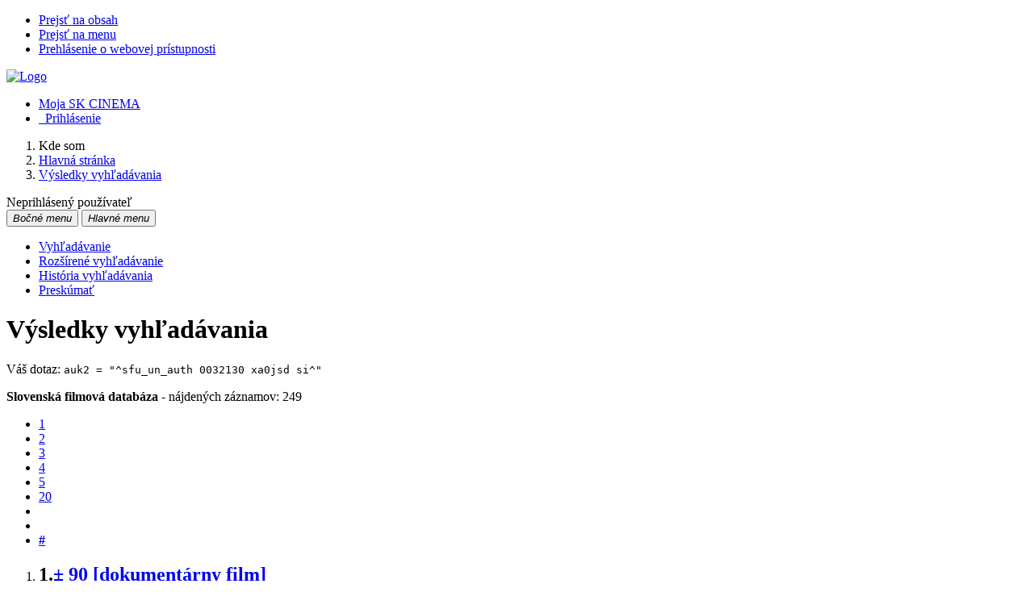

--- FILE ---
content_type: text/html; charset=utf-8
request_url: http://www.skcinema.sk/arl-sfu/sk/vysledky/?src=sfu_un_cat-0&field=AUK2&term=%22%5Esfu_un_auth%5C*0032130%5C*xa0jsd%5C*si%5E%22&qt=mg
body_size: 13895
content:

<!-- TPL: csp.templates2.parts.root -->
<!DOCTYPE html><html id="result" lang="sk-SK" dir="ltr" class=""><head>

<!-- TPL: csp.user.sfu.templates2.parts.head -->
<meta name="viewport" content="width=device-width, initial-scale=1, shrink-to-fit=no"><meta charset="UTF-8"><meta id="ipac" name="author" content="IPAC: Cosmotron Slovakia, s.r.o. - www.cosmotron.sk" data-version="4.8.63a - 22.05.2025" data-login="0" data-ns="" data-url="http://www.skcinema.sk/i2/" data-ictx="sfu" data-skin="bs1" data-cachebuster="trf" data-logbasket="0" data-elink="0" data-lang="sk" data-country="SK" data-scrollup="" data-src="sfu_un_cat-0" data-cookie-choose=1 data-cookie-preferential=0 data-cookie-analytical=0 data-cookie-marketing=0 data-mainjs="">
<!-- TPL: csp.templates2.parts.metaog -->

<!-- TPL: csp.templates2.parts.metalink -->
<link rel="help" href="http://www.skcinema.sk/arl-sfu/sk/napoveda/?key=result" title="Pomoc"><link rel="home" href="http://www.skcinema.sk/arl-sfu/sk/vysledky/"><link rel="alternate" hreflang="sk-SK" href="http://www.skcinema.sk/arl-sfu/sk/vysledky/?&amp;iset=1"><link rel="alternate" hreflang="x-default" href="http://www.skcinema.sk/arl-sfu/sk/vysledky/?&amp;iset=1"><link rel="alternate" hreflang="en-GB" href="http://www.skcinema.sk/arl-sfu/en/result/?&amp;iset=1"><link rel="shortcut icon" href="http://www.skcinema.sk/i2/user/sfu/img/favicon.v-trf.ico"><link rel="license" href="http://www.skcinema.sk/arl-sfu/sk/IPAC/?#ipac-copyright" title="Autorské právo"><link rel="contents" href="http://www.skcinema.sk/arl-sfu/sk/mapa-stranok/" title="Mapa stránok"><link rel="search" id="opensearch" type="application/opensearchdescription+xml" href="http://www.skcinema.sk/arl-sfu/sk/opensearch/?type=xml" title="IPAC SFÚ" data-query="Chcete vyhľadávací modul OpenSearch nainštalovať?"><meta name="author" content="Slovenský filmový ústav"><meta name="twitter:dnt" content="on">
<meta name="description" content="Zoznam vyhľadaných výsledkov - Slovenský filmový ústav  "><meta name="robots" content="index"><link rel="stylesheet" href="http://www.skcinema.sk/i2/user/sfu/css/bskin1.v-trf.css"><link rel="stylesheet" media="print" href="http://www.skcinema.sk/i2/css/print.v-trf.css">

<!-- TPL: csp.user.sfu.templates2.result.meta -->
<script data-main="http://www.skcinema.sk/i2/user/sfu/js/conf.result.v-trf.js" src="http://www.skcinema.sk/i2/js/require.v-trf.js"></script><link rel="preconnect" href="https://cache2.obalkyknih.cz/" crossorigin="anonymous"><link rel="dns-prefetch" href="https://cache2.obalkyknih.cz/"><link rel="alternate" type="application/rss+xml" href="http://www.skcinema.sk/arl-sfu/sk/vysledky/?st=feed&amp;feed=rss&amp;field=AUK2&amp;boolop1=and&amp;kvant==&amp;term=%22%5Esfu_un_auth%5C*0032130%5C*xa0jsd%5C*si%5E%22" title="Výsledky vyhľadávania - RSS 2.0"><link rel="next" href="http://www.skcinema.sk/arl-sfu/sk/vysledky/?iset=1&amp;pg=2" title="nasledujúca stránka"><link rel="prerender" href="http://www.skcinema.sk/arl-sfu/sk/vysledky/?iset=1&amp;pg=2" title="Zoznam vyhľadaných výsledkov">
<!-- TPL: csp.user.sfu.templates2.parts.body -->
<title>
Výsledky vyhľadávania | SK CINEMA
</title>
</head>
<body class="nojs sfu_un_cat-0">
<div id="body">
<div id="page" class="container">

<!-- TPL: csp.templates2.parts.accessibilitynav -->
<div id="accessibility-nav" class="sr-only sr-only-focusable" data-scrollup-title="Presunúť sa na začátek stránky"><nav aria-label="Odkazy na preskočenie">
<ul>
<li><a accesskey="0" href="#content">Prejsť na obsah</a></li><li><a href="#nav">Prejsť na menu</a></li><li><a href="http://www.skcinema.sk/arl-sfu/sk/vyhlasenie-o-pristupnosti/?#content" accesskey="1" title="Prehlásenie o webovej prístupnosti" aria-label="Prehlásenie o webovej prístupnosti">Prehlásenie o webovej prístupnosti</a></li></ul>
</nav>
</div>
<!-- TPL: csp.user.sfu.templates2.parts.header -->
<div id="header" class="container pl-0"><header class="row">
<a href="http://www.skcinema.sk/arl-sfu/sk/vyhladavanie/?src=sfu_un_cat-0,sfu_un_cat-1,sfu_un_auth" class="col-md-9 col-sm-6 col-12" title="Vyhľadávanie v online katalógu" aria-label="Vyhľadávanie v online katalógu"><img class="img-fluid" src="http://www.skcinema.sk/i2/user/sfu/bs1/logo-g.png" alt="Logo"/></a><div id="navbar-login" class="col-md-3 col-sm-6 col-12"><ul class="nav flex-column">
<li class="nav-item" id="nav-favourite"><a href="http://www.skcinema.sk/arl-sfu/sk/moje-dokumenty/" accesskey="7" rel="nofollow" class="nav-link" title="Zoznam a správa dokumentov používateľa" aria-label="Zoznam a správa dokumentov používateľa">Moja SK CINEMA</a></li><li id="nav-login" class="nav-item"><a href="http://www.skcinema.sk/arl-sfu/sk/prihlasenie/?opal=result&amp;iset=1" class="nav-link " title="Prihlásenie používateľa do online katalógu" aria-label="Prihlásenie používateľa do online katalógu"><i aria-hidden="true" class="icon-user"></i>&nbsp; Prihlásenie</a></li></ul>
</div></header>
</div><div id="breauser" class="row align-items-center"><div class="col-md-6 col-lg-9">
<!-- TPL: csp.templates2.parts.breadcrumb -->
<nav aria-label="Omrvinková navigácia">
<ol class="breadcrumb" id="breadcrumb">
<li class="breadcrumb-item">Kde som</li><li class="breadcrumb-item"><a href="http://www.skcinema.sk/arl-sfu/sk/vyhladavanie/" title="Vyhľadávanie v online katalógu" aria-current="false" aria-label="Vyhľadávanie v online katalógu"><span>Hlavná stránka</span></a></li><li class="breadcrumb-item active last"><a href="http://www.skcinema.sk/arl-sfu/sk/vysledky/?field=AUK2&amp;term=%22%5Esfu_un_auth%5C*0032130%5C*xa0jsd%5C*si%5E%22&amp;iset=1" title="Zoznam vyhľadaných výsledkov - Slovenský filmový ústav, Bratislava - Slovenská filmová databáza" aria-current="page" aria-label="Zoznam vyhľadaných výsledkov - Slovenský filmový ústav, Bratislava - Slovenská filmová databáza"><span>Výsledky vyhľadávania</span></a></li></ol>
</nav>
<script type="application/ld+json">
{
    "@context": "https://schema.org",
    "@graph": [{
        "@type": "WebSite",
        "@id": "http://www.skcinema.sk/arl-sfu/sk/vyhladavanie/",
        "url": "http://www.skcinema.sk/arl-sfu/sk/vyhladavanie/",
        "version": "4.8.63a - 22.05.2025",
        "name": "Slovenský filmový ústav",
        "description": "Zoznam vyhľadaných výsledkov - Slovenský filmový ústav  ",
        "inLanguage": "sk",
        "potentialAction": {
            "@type": "SearchAction",
            "target": "http://www.skcinema.sk/arl-sfu/sk/vysledky/?field=G&amp;search=Hľadať&amp;term={q}",
            "query-input": "name=q"
        }
    }, {
        "@type": "WebPage",
        "@id": "http://www.skcinema.sk/arl-sfu/sk/vysledky/?field=AUK2&amp;term=%22%5Esfu_un_auth%5C*0032130%5C*xa0jsd%5C*si%5E%22&amp;iset=1",
        "url": "http://www.skcinema.sk/arl-sfu/sk/vysledky/?field=AUK2&amp;term=%22%5Esfu_un_auth%5C*0032130%5C*xa0jsd%5C*si%5E%22&amp;iset=1",
        "name": "Výsledky vyhľadávania",
        "description": "Zoznam vyhľadaných výsledkov - Slovenský filmový ústav, Bratislava - Slovenská filmová databáza",
        "inLanguage": "sk"
    }
    ]
}
</script>
</div><div id="info-user" class="col-md-6 col-lg-3 text-right"><span id="logged">Neprihlásený používateľ</span></div></div>
<!-- TPL: csp.user.sfu.templates2.parts.mainmenu -->
<nav id="nav" class="navbar navbar-expand-lg"  aria-label="Hlavné menu">
<button type="button" aria-label="Bočné menu" class="navbar-toggler collapsed btn-nav"  data-toggle="collapse" aria-controls="nav-aside" data-target="#nav-aside" id="btn-aside">
<i aria-hidden="true" class="icon-aside"><span class="sr-only">Bočné menu</span></i>
</button>
<button type="button" class="navbar-toggler collapsed btn-nav" id="btn-nav" data-toggle="collapse" aria-controls="nav-main" data-target="#nav-main">
<i aria-hidden="true" class="icon-menu"><span class="sr-only">Hlavné menu</span></i>
</button>
<div class="collapse navbar-collapse" id="nav-main"><ul class="navbar-main navbar-nav mr-auto row p-0 m-0">
<li id="nav-search" class="first nav-item col"><a href="http://www.skcinema.sk/arl-sfu/sk/vyhladavanie/?src=sfu_un_cat-0,sfu_un_cat-1,sfu_un_auth&amp;iset=1" class="nav-link" title="Vyhľadávanie v online katalógu" aria-label="Vyhľadávanie v online katalógu">Vyhľadávanie</a></li><li id="nav-esearch" class="nav-item col"><a href="http://www.skcinema.sk/arl-sfu/sk/rozsirene-vyhladavanie/?src=sfu_un_cat-0,sfu_un_cat-1,sfu_un_auth&amp;iset=1" class="nav-link" title="Rozšírené vyhľadávanie v SK CINEMA." aria-label="Rozšírené vyhľadávanie v SK CINEMA.">Rozšírené vyhľadávanie</a></li><li id="nav-hsearch" class="nav-item col"><a href="http://www.skcinema.sk/arl-sfu/sk/historia-vyhladavania/?src=sfu_un_cat-0,sfu_un_cat-1,sfu_un_auth&amp;iset=1" rel="nofollow" class="nav-link" title="História dotazov triedená od posledného" aria-label="História dotazov triedená od posledného">História vyhľadávania</a></li><li id="nav-sfuexplore" class="nav-item col"><a href="http://www.skcinema.sk/arl-sfu/sk/preskumat/?iset=1" class="nav-link" title="Preskúmať" aria-label="Preskúmať">Preskúmať</a></li></ul>
<ul class="navbar-login navbar-nav">

<!-- TPL: csp.templates2.parts.menuaccount -->

<!-- TPL: csp.templates2.parts.ladenkalink -->
</ul>
</div></nav><main id="content">

<!-- TPL: csp.templates2.parts.systemalert -->

<!-- TPL: csp.templates2.parts.ladenka -->

<!-- TPL: csp.templates2.result.main -->

<!-- TPL: csp.user.sfu.templates2.result.page -->
<div id="outer" class="row"><div id="bside"><div id="inner" class="container"><h1 class="sr-only">Výsledky vyhľadávania</h1><p id="sfu-query">
    Váš dotaz: <code>auk2 = &quot;^sfu_un_auth 0032130 xa0jsd si^&quot;</code>
</p>

<!-- TPL: csp.templates2.result.info -->

<!-- TPL: csp.user.sfu.templates2.result.paging -->
<div class="resultbox"><div class="row justify-content-between"><div class="query-info align-self-center col-sm-12 mt-2 col-md-6 col-xl-6"><strong>Slovenská filmová databáza</strong>
 - <span class="rssfeed"><a href="http://www.skcinema.sk/arl-sfu/sk/vysledky/?st=feed&amp;feed=rss&amp;sort=DEFAULT&amp;field=AUK2&amp;boolop1=and&amp;kvant==&amp;term=%22%5Esfu_un_auth%5C*0032130%5C*xa0jsd%5C*si%5E%22" rel="nofollow" class="pt-0 mt-0 btn btn-sm mr-1" target="_blank" type="application/rss+xml" title="Výsledky vyhľadávania - RSS 2.0" aria-label="Výsledky vyhľadávania - RSS 2.0"><span class="icon-rss" aria-hidden="true" title="Výsledky vyhľadávania - RSS 2.0"></span></a></span><span class="src-count">nájdených záznamov: 249</span></div><div class="col-sm-12 mt-2 col-md-6 col-xl-6">
<!-- TPL: csp.templates2.result.paginglist -->
<nav class="box-pagination" aria-label="Stránkovanie">
<ul class="pagination">
<li class="page-item active"><a class="page-link" aria-current="true" href="#" title="stránka 1">1</a></li><li class="page-item page-item-nr"><a href="http://www.skcinema.sk/arl-sfu/sk/vysledky/?pg=2&amp;iset=1" class="page-link" rel="nofollow" title="stránka 2" aria-label="stránka 2">2</a></li><li class="page-item page-item-nr"><a href="http://www.skcinema.sk/arl-sfu/sk/vysledky/?pg=3&amp;iset=1" class="page-link" rel="nofollow" title="stránka 3" aria-label="stránka 3">3</a></li><li class="page-item page-item-nr"><a href="http://www.skcinema.sk/arl-sfu/sk/vysledky/?pg=4&amp;iset=1" class="page-link" rel="nofollow" title="stránka 4" aria-label="stránka 4">4</a></li><li class="page-item page-item-nr"><a href="http://www.skcinema.sk/arl-sfu/sk/vysledky/?pg=5&amp;iset=1" class="page-link" rel="nofollow" title="stránka 5" aria-label="stránka 5">5</a></li><li class="page-item page-item-nr"><a href="http://www.skcinema.sk/arl-sfu/sk/vysledky/?pg=20&amp;iset=1" class="page-link" rel="nofollow" title="stránka 20" aria-label="stránka 20">20</a></li><li class="page-item page-item-next next"><a href="http://www.skcinema.sk/arl-sfu/sk/vysledky/?pg=2&amp;iset=1" class="page-link" rel="next" title="nasledujúca stránka 2" aria-label="nasledujúca stránka 2"><span class="icon-next" aria-hidden="true"></span></a></li><li class="page-item page-item-last last"><a href="http://www.skcinema.sk/arl-sfu/sk/vysledky/?pg=25&amp;iset=1" class="page-link" rel="nofollow" title="posledná stránka 25" aria-label="posledná stránka 25"><span class="icon-last" aria-hidden="true"></span></a></li><li class="page-item skip-page btn-group"><a class="page-link" href="#" title="Prejsť na stránku" aria-label="Prejsť na stránku"><b>#</b></a></li></ul>
</nav></div></div></div><div id="result-body" data-from-item=""><ol id="result-items" class="list-group" start="1">

<!-- TPL: csp.user.sfu.templates2.result.zshort -->
<li data-idx="sfu_un_cat-0*312415"  id="item-sfu_un_cat-0312415" class="list-group-item result-item odd zf-short sfu_un_cat-0 "><div class="part1 row"><div class="format col-md-8 col-12 ">
<!-- TPL: csp.user.sfu.templates2.result.headline -->
  <h2>
<span class="nr badge">1.</span><a href="http://www.skcinema.sk/arl-sfu/sk/detail-sfu_un_cat.0-312415-90-dokumentarny-film/?disprec=1&amp;iset=1" title="Detailné zobrazenie záznamu: ± 90 [dokumentárny film]" aria-label="Detailné zobrazenie záznamu: ± 90 [dokumentárny film]">± 90 [dokumentárny film]</a>  </h2>
</div><div class="aside col-md-4 col-12">
<!-- TPL: csp.user.sfu.templates2.result.operations -->
<div class="nav5"><nav class="navbar pl-0" aria-label="Odkazy k záznamu">
<ul class="nav nav-pills">
<li class="bookmark nav-item"><a href="http://www.skcinema.sk/arl-sfu/sk/bookmark/?idx=sfu_un_cat-0*312415&amp;disprec=1&amp;iset=1" rel="nofollow" class="nav-link" title="Poslať do vyhľadávačov, e-mailom, do mojich dokumentov, atď.: ± 90 [dokumentárny film]" aria-label="Poslať do vyhľadávačov, e-mailom, do mojich dokumentov, atď.: ± 90 [dokumentárny film]"><span aria-hidden="true" class="icon-bookmark"></span>&nbsp; Poslať</a></li><li class="permalink nav-item"><a href="http://www.skcinema.sk/arl-sfu/sk/detail-sfu_un_cat.0-312415-90-dokumentarny-film/" class="url nav-link" rel="bookmark" data-title="± 90 [dokumentárny film]" title="Trvalý odkaz na záznam: ± 90 [dokumentárny film]" aria-label="Trvalý odkaz na záznam: ± 90 [dokumentárny film]"><span aria-hidden="true" class="icon-permalink"></span>&nbsp; Trvalý odkaz</a></li></ul>
</nav>
</div></div></div><div class="part2 row"><div class="format col-md-8 col-12 "><div><!-- zf: TF_SHORT_SFU_I: -->
<!-- fmtRec: TF_SHORT_SFU_I -->
<!-- fmtIndex: TF_SFU_UN_SF2_I -->
<!-- fmtRec: TF_SFU_UN_SF2_I -->
<!-- fmtIndex: TF_SFU_UN_SF21_I -->
<!-- fmtRec: TF_SFU_UN_SF21_I -->
<!-- TPL: csp.templates2.zf.tf -->
<div class="table-responsive"><div id="toolbar-t1tf-sfu_un_cat-0312415"></div><table class="table table-sm zfTF" data-check-on-init="true" data-btn-resize="true" data-mobile-responsive="true" data-toolbar="#toolbar-t1tf-sfu_un_cat-0312415" id="t1tf-sfu_un_cat-0312415">
<col class="zf_prefix"><col class="zf_value">
<tr><th scope="row" data-sortable="true">Réžia</th><td><a href="http://www.skcinema.sk/arl-sfu/sk/detail-sfu_un_auth-0039280-Kubos-Marek-1970/?iset=1&amp;qt=mg" title="Odkaz na súvisiaci záznam (search sfu_un_auth T001=0039280)" aria-label="Odkaz na súvisiaci záznam"><span class="icon-search" aria-hidden="true"></span></a> Kuboš, Marek
</td></tr><tr><th scope="row" data-sortable="true">Výroba</th><td><a href="http://www.skcinema.sk/arl-sfu/sk/detail-sfu_un_auth-0163071-PSYCHe-film/?iset=1&amp;qt=mg" title="Odkaz na súvisiaci záznam (search sfu_un_auth T001=0163071)" aria-label="Odkaz na súvisiaci záznam"><span class="icon-search" aria-hidden="true"></span></a> PSYCHÉ film<br><a href="http://www.skcinema.sk/arl-sfu/sk/detail-sfu_un_auth-0077712-Rozhlas-a-televizia-Slovenska/?iset=1&amp;qt=mg" title="Odkaz na súvisiaci záznam (search sfu_un_auth T001=0077712)" aria-label="Odkaz na súvisiaci záznam"><span class="icon-search" aria-hidden="true"></span></a> Rozhlas a televízia Slovenska<br><a href="http://www.skcinema.sk/arl-sfu/sk/detail-sfu_un_auth-0023293-Slovensky-filmovy-ustav-1999-Bratislava-Slovensko/?iset=1&amp;qt=mg" title="Odkaz na súvisiaci záznam (search sfu_un_auth T001=0023293)" aria-label="Odkaz na súvisiaci záznam"><span class="icon-search" aria-hidden="true"></span></a> Slovenský filmový ústav (1999 -) (Bratislava, Slovensko)<br>
</td></tr><tr><th scope="row" data-sortable="true">Rok výroby</th><td>2022
</td></tr><tr><th scope="row" data-sortable="true">Krajina</th><td>Slovensko<br>
</td></tr><tr><th scope="row" data-sortable="true">Pôvodný nosič</th><td>(91 min. 7 sek.) : čiernobiely, farebný, čiernobiely, zvukový ; DCP
</td></tr><tr><th scope="row" data-sortable="true">Jazyk</th><td>slovenčina
</td></tr><tr><th scope="row" data-sortable="true">Katalogizácia</th><td><mark>SFU</mark>, 02.05.2023 ; AACR2 (rev.02.05.2023)
</td></tr><tr><th scope="row" data-sortable="true">Info</th><td>***Údaje v spracovaní***
</td></tr><tr><th scope="row" data-sortable="true">Kategória</th><td>dokumentárny film
</td></tr></table>
</div></div></div><div class="aside col-md-4 col-12"><div class="aside-part"><div class="part-body">
<!-- TPL: csp.user.sfu.templates2.result.image -->
<div class="img"><a data-footer="" href="http://www.skcinema.sk/arl-sfu/sk/csg/?repo=sfurepo&amp;key=90877883710" title="" data-title="± 90 [dokumentárny film]" data-gallery="g1" data-type="image" data-toggle="lightbox" aria-label=""><img class="img-fluid" alt="± 90 [dokumentárny film]" src="http://www.skcinema.sk/i2/ims/qa/ABhfZsDqxuVIz1_5xoBw.jpg"></a><div class="md-control btn" data-toggle="modal" data-target="#sfu-md1-sfu_un_cat-0312415"><i class="icon-P" aria-hidden="true"></i></div>
<!-- TPL: csp.user.sfu.templates2.result.jsmodalmetadata -->
<div class="metadata-modal"><div class="modal fade"  id="sfu-md1-sfu_un_cat-0312415"  tabindex="-1" role="dialog" aria-labelledby="sfu-md1-sfu_un_cat-0312415-modal-title" aria-hidden="true"><div class="modal-dialog" role="document"><div class="modal-content"><div class="modal-header "><h1 class="modal-title h3 w-100" id="sfu-md1-sfu_un_cat-0312415-modal-title">± 90 [dokumentárny film] </h1><button type="button" class="close" data-dismiss="modal" aria-label="Zavrieť"><span aria-hidden="true">&times;</span></button></div><div class="modal-body"><table class="table table-sm">
<tbody>
<tr><th scope="row">Obsah súboru</th>
<td>Digitálna kópia záberu s názvom filmu</td></tr>
<tr><th scope="row">Typ súboru</th><td>image/jpeg</td></tr>
<tr><th scope="row">Velkosť súboru</th><td>21.5 KB</td></tr>
<tr><th scope="row">Prístup</th><td> <a href="http://www.skcinema.sk/arl-sfu/sk/napoveda/?key=result#copy-P" class="external help-link" target="_blank" title="Pomoc k online katalógu IPAC" aria-label="Pomoc k online katalógu IPAC">Verejná kópia</a></td></tr>
<tr><th scope="row">Počet zobrazení</th><td>112</td></tr>
</tbody>
</table>
</div></div></div></div></div><br class="clearfix"/>
</div></div></div>
<!-- fmtRec: TF_SHORT_SFU_I_FILMGR -->
<!-- fmtIndex: TF_SFU_PRAZDNY -->
<!-- fmtRec: TF_SHORT_SFU_I_ODKAZY -->
<!-- fmtIndex: TF_SFU_PRAZDNY --></div></div></li><li data-idx="sfu_un_cat-0*320938"  id="item-sfu_un_cat-0320938" class="list-group-item result-item even zf-short sfu_un_cat-0 "><div class="part1 row"><div class="format col-md-8 col-12 ">
<!-- TPL: csp.user.sfu.templates2.result.headline -->
  <h2>
<span class="nr badge">2.</span><a href="http://www.skcinema.sk/arl-sfu/sk/detail-sfu_un_cat.0-320938-15X15X5-dokumentarny-film/?disprec=2&amp;iset=1" title="Detailné zobrazenie záznamu: 15X15X5 [dokumentárny film]" aria-label="Detailné zobrazenie záznamu: 15X15X5 [dokumentárny film]">15X15X5 [dokumentárny film]</a>  </h2>
</div><div class="aside col-md-4 col-12">
<!-- TPL: csp.user.sfu.templates2.result.operations -->
<div class="nav5"><nav class="navbar pl-0" aria-label="Odkazy k záznamu">
<ul class="nav nav-pills">
<li class="bookmark nav-item"><a href="http://www.skcinema.sk/arl-sfu/sk/bookmark/?idx=sfu_un_cat-0*320938&amp;disprec=2&amp;iset=1" rel="nofollow" class="nav-link" title="Poslať do vyhľadávačov, e-mailom, do mojich dokumentov, atď.: 15X15X5 [dokumentárny film]" aria-label="Poslať do vyhľadávačov, e-mailom, do mojich dokumentov, atď.: 15X15X5 [dokumentárny film]"><span aria-hidden="true" class="icon-bookmark"></span>&nbsp; Poslať</a></li><li class="permalink nav-item"><a href="http://www.skcinema.sk/arl-sfu/sk/detail-sfu_un_cat.0-320938-15X15X5-dokumentarny-film/" class="url nav-link" rel="bookmark" data-title="15X15X5 [dokumentárny film]" title="Trvalý odkaz na záznam: 15X15X5 [dokumentárny film]" aria-label="Trvalý odkaz na záznam: 15X15X5 [dokumentárny film]"><span aria-hidden="true" class="icon-permalink"></span>&nbsp; Trvalý odkaz</a></li></ul>
</nav>
</div></div></div><div class="part2 row"><div class="format col-md-8 col-12 "><div><!-- zf: TF_SHORT_SFU_I: -->
<!-- fmtRec: TF_SHORT_SFU_I -->
<!-- fmtIndex: TF_SFU_UN_SF2_I -->
<!-- fmtRec: TF_SFU_UN_SF2_I -->
<!-- fmtIndex: TF_SFU_UN_SF21_I -->
<!-- fmtRec: TF_SFU_UN_SF21_I -->
<!-- TPL: csp.templates2.zf.tf -->
<div class="table-responsive"><div id="toolbar-t2tf-sfu_un_cat-0320938"></div><table class="table table-sm zfTF" data-check-on-init="true" data-btn-resize="true" data-mobile-responsive="true" data-toolbar="#toolbar-t2tf-sfu_un_cat-0320938" id="t2tf-sfu_un_cat-0320938">
<col class="zf_prefix"><col class="zf_value">
<tr><th scope="row" data-sortable="true">Podnázov</th><td>minisalon 1984
</td></tr><tr><th scope="row" data-sortable="true">Réžia</th><td><a href="http://www.skcinema.sk/arl-sfu/sk/detail-sfu_un_auth-0189078-Ruzicka-Janek-1975/?iset=1&amp;qt=mg" title="Odkaz na súvisiaci záznam (search sfu_un_auth T001=0189078)" aria-label="Odkaz na súvisiaci záznam"><span class="icon-search" aria-hidden="true"></span></a> Růžička, Janek
</td></tr><tr><th scope="row" data-sortable="true">Výroba</th><td><a href="http://www.skcinema.sk/arl-sfu/sk/detail-sfu_un_auth-0190133-Nomad-Films/?iset=1&amp;qt=mg" title="Odkaz na súvisiaci záznam (search sfu_un_auth T001=0190133)" aria-label="Odkaz na súvisiaci záznam"><span class="icon-search" aria-hidden="true"></span></a> Nomad Films<br><a href="http://www.skcinema.sk/arl-sfu/sk/detail-sfu_un_auth-0190132-EALLIN-NOMAD-Slovakia/?iset=1&amp;qt=mg" title="Odkaz na súvisiaci záznam (search sfu_un_auth T001=0190132)" aria-label="Odkaz na súvisiaci záznam"><span class="icon-search" aria-hidden="true"></span></a> EALLIN NOMAD Slovakia<br><a href="http://www.skcinema.sk/arl-sfu/sk/detail-sfu_un_auth-0077712-Rozhlas-a-televizia-Slovenska/?iset=1&amp;qt=mg" title="Odkaz na súvisiaci záznam (search sfu_un_auth T001=0077712)" aria-label="Odkaz na súvisiaci záznam"><span class="icon-search" aria-hidden="true"></span></a> Rozhlas a televízia Slovenska<br>
</td></tr><tr><th scope="row" data-sortable="true">Rok výroby</th><td>2023
</td></tr><tr><th scope="row" data-sortable="true">Krajina</th><td>Česká republika, Slovensko<br>
</td></tr><tr><th scope="row" data-sortable="true">Pôvodný nosič</th><td>(97 min. 49 sek.) : farebný, zvukový ; DCP
</td></tr><tr><th scope="row" data-sortable="true">Jazyk</th><td>čeština, slovenčina
</td></tr><tr><th scope="row" data-sortable="true">Katalogizácia</th><td><mark>SFU</mark>, 21.02.2024 ; AACR2 (rev.21.02.2024)
</td></tr><tr><th scope="row" data-sortable="true">Info</th><td>***Údaje v spracovaní***
</td></tr><tr><th scope="row" data-sortable="true">Kategória</th><td>dokumentárny film
</td></tr></table>
</div></div></div><div class="aside col-md-4 col-12"><div class="aside-part"><div class="part-body">
<!-- TPL: csp.user.sfu.templates2.result.image -->
<div class="img"><a data-footer="" href="http://www.skcinema.sk/arl-sfu/sk/csg/?repo=sfurepo&amp;key=82621190913" title="" data-title="15X15X5 [dokumentárny film]" data-gallery="g2" data-type="image" data-toggle="lightbox" aria-label=""><img class="img-fluid" alt="15X15X5 [dokumentárny film]" src="http://www.skcinema.sk/i2/ims/j_/xl3Z4HeW8KO1j7w6dKPA.jpg"></a><div class="md-control btn" data-toggle="modal" data-target="#sfu-md2-sfu_un_cat-0320938"><i class="icon-P" aria-hidden="true"></i></div>
<!-- TPL: csp.user.sfu.templates2.result.jsmodalmetadata -->
<div class="metadata-modal"><div class="modal fade"  id="sfu-md2-sfu_un_cat-0320938"  tabindex="-1" role="dialog" aria-labelledby="sfu-md2-sfu_un_cat-0320938-modal-title" aria-hidden="true"><div class="modal-dialog" role="document"><div class="modal-content"><div class="modal-header "><h1 class="modal-title h3 w-100" id="sfu-md2-sfu_un_cat-0320938-modal-title">15X15X5 [dokumentárny film] </h1><button type="button" class="close" data-dismiss="modal" aria-label="Zavrieť"><span aria-hidden="true">&times;</span></button></div><div class="modal-body"><table class="table table-sm">
<tbody>
<tr><th scope="row">Obsah súboru</th>
<td>Digitálna kópia záberu s názvom filmu</td></tr>
<tr><th scope="row">Typ súboru</th><td>image/jpeg</td></tr>
<tr><th scope="row">Velkosť súboru</th><td>43.2 KB</td></tr>
<tr><th scope="row">Prístup</th><td> <a href="http://www.skcinema.sk/arl-sfu/sk/napoveda/?key=result#copy-P" class="external help-link" target="_blank" title="Pomoc k online katalógu IPAC" aria-label="Pomoc k online katalógu IPAC">Verejná kópia</a></td></tr>
<tr><th scope="row">Počet zobrazení</th><td>93</td></tr>
</tbody>
</table>
</div></div></div></div></div><br class="clearfix"/>
</div></div></div>
<!-- fmtRec: TF_SHORT_SFU_I_FILMGR -->
<!-- fmtIndex: TF_SFU_PRAZDNY -->
<!-- fmtRec: TF_SHORT_SFU_I_ODKAZY -->
<!-- fmtIndex: TF_SFU_PRAZDNY --></div></div></li><li data-idx="sfu_un_cat-0*281572"  id="item-sfu_un_cat-0281572" class="list-group-item result-item odd zf-short sfu_un_cat-0 "><div class="part1 row"><div class="format col-md-8 col-12 ">
<!-- TPL: csp.user.sfu.templates2.result.headline -->
  <h2>
<span class="nr badge">3.</span><a href="http://www.skcinema.sk/arl-sfu/sk/detail-sfu_un_cat.0-281572-38-dokumentarny-film/?disprec=3&amp;iset=1" title="Detailné zobrazenie záznamu: 38 [dokumentárny film]" aria-label="Detailné zobrazenie záznamu: 38 [dokumentárny film]">38 [dokumentárny film]</a>  </h2>
</div><div class="aside col-md-4 col-12">
<!-- TPL: csp.user.sfu.templates2.result.operations -->
<div class="nav5"><nav class="navbar pl-0" aria-label="Odkazy k záznamu">
<ul class="nav nav-pills">
<li class="bookmark nav-item"><a href="http://www.skcinema.sk/arl-sfu/sk/bookmark/?idx=sfu_un_cat-0*281572&amp;disprec=3&amp;iset=1" rel="nofollow" class="nav-link" title="Poslať do vyhľadávačov, e-mailom, do mojich dokumentov, atď.: 38 [dokumentárny film]" aria-label="Poslať do vyhľadávačov, e-mailom, do mojich dokumentov, atď.: 38 [dokumentárny film]"><span aria-hidden="true" class="icon-bookmark"></span>&nbsp; Poslať</a></li><li class="permalink nav-item"><a href="http://www.skcinema.sk/arl-sfu/sk/detail-sfu_un_cat.0-281572-38-dokumentarny-film/" class="url nav-link" rel="bookmark" data-title="38 [dokumentárny film]" title="Trvalý odkaz na záznam: 38 [dokumentárny film]" aria-label="Trvalý odkaz na záznam: 38 [dokumentárny film]"><span aria-hidden="true" class="icon-permalink"></span>&nbsp; Trvalý odkaz</a></li></ul>
</nav>
</div></div></div><div class="part2 row"><div class="format col-md-8 col-12 "><div><!-- zf: TF_SHORT_SFU_I: -->
<!-- fmtRec: TF_SHORT_SFU_I -->
<!-- fmtIndex: TF_SFU_UN_SF2_I -->
<!-- fmtRec: TF_SFU_UN_SF2_I -->
<!-- fmtIndex: TF_SFU_UN_SF21_I -->
<!-- fmtRec: TF_SFU_UN_SF21_I -->
<!-- TPL: csp.templates2.zf.tf -->
<div class="table-responsive"><div id="toolbar-t3tf-sfu_un_cat-0281572"></div><table class="table table-sm zfTF" data-check-on-init="true" data-btn-resize="true" data-mobile-responsive="true" data-toolbar="#toolbar-t3tf-sfu_un_cat-0281572" id="t3tf-sfu_un_cat-0281572">
<col class="zf_prefix"><col class="zf_value">
<tr><th scope="row" data-sortable="true">Réžia</th><td><a href="http://www.skcinema.sk/arl-sfu/sk/detail-sfu_un_auth-0039882-Dangl-Daniel-1975/?iset=1&amp;qt=mg" title="Odkaz na súvisiaci záznam (search sfu_un_auth T001=0039882)" aria-label="Odkaz na súvisiaci záznam"><span class="icon-search" aria-hidden="true"></span></a> Dangl, Daniel; <a href="http://www.skcinema.sk/arl-sfu/sk/detail-sfu_un_auth-0002035-Zednikovic-Lukas-1979/?iset=1&amp;qt=mg" title="Odkaz na súvisiaci záznam (search sfu_un_auth T001=0002035)" aria-label="Odkaz na súvisiaci záznam"><span class="icon-search" aria-hidden="true"></span></a> Zednikovič Lukáš
</td></tr><tr><th scope="row" data-sortable="true">Výroba</th><td><a href="http://www.skcinema.sk/arl-sfu/sk/detail-sfu_un_auth-0145817-noemo/?iset=1&amp;qt=mg" title="Odkaz na súvisiaci záznam (search sfu_un_auth T001=0145817)" aria-label="Odkaz na súvisiaci záznam"><span class="icon-search" aria-hidden="true"></span></a> noemo<br>
</td></tr><tr><th scope="row" data-sortable="true">Rok výroby</th><td>2014
</td></tr><tr><th scope="row" data-sortable="true">Krajina</th><td>Slovensko<br>
</td></tr><tr><th scope="row" data-sortable="true">Pôvodný nosič</th><td>(87 min. 54 sek.) : čiernobiely, farebný, zvukový
</td></tr><tr><th scope="row" data-sortable="true">Jazyk</th><td>slovenčina, ruština, angličtina, čeština
</td></tr><tr><th scope="row" data-sortable="true">Katalogizácia</th><td><mark>SFU</mark>, 19.06.2020 ; AACR2 (rev.27.01.2021)
</td></tr><tr><th scope="row" data-sortable="true">Info</th><td>***Údaje v spracovaní***
</td></tr><tr><th scope="row" data-sortable="true">Kategória</th><td>dokumentárny film
</td></tr></table>
</div></div></div><div class="aside col-md-4 col-12"><div class="aside-part"><div class="part-body">
<!-- TPL: csp.user.sfu.templates2.result.image -->
<div class="img"><a data-footer=" Zdroj: &lt;a data-target=&quot;_blank&quot; rel=&quot;external&quot; href=&quot;http://www.sfu.sk/slovensky-film-zbierky-fondy/mediateka&quot;&gt;SFÚ – Mediatéka&lt;/a&gt;" href="http://www.skcinema.sk/arl-sfu/sk/csg/?repo=sfurepo&amp;key=63476340442" title="" data-title="38 [dokumentárny film]" data-gallery="g3" data-type="image" data-toggle="lightbox" aria-label=""><img class="img-fluid" alt="38 [dokumentárny film]" src="http://www.skcinema.sk/i2/ims/Ww/rij3XsgSgyYabmfx5hZA.jpg"></a><div class="md-control btn" data-toggle="modal" data-target="#sfu-md3-sfu_un_cat-0281572"><i class="icon-P" aria-hidden="true"></i></div>
<!-- TPL: csp.user.sfu.templates2.result.jsmodalmetadata -->
<div class="metadata-modal"><div class="modal fade"  id="sfu-md3-sfu_un_cat-0281572"  tabindex="-1" role="dialog" aria-labelledby="sfu-md3-sfu_un_cat-0281572-modal-title" aria-hidden="true"><div class="modal-dialog" role="document"><div class="modal-content"><div class="modal-header "><h1 class="modal-title h3 w-100" id="sfu-md3-sfu_un_cat-0281572-modal-title">38 [dokumentárny film] </h1><button type="button" class="close" data-dismiss="modal" aria-label="Zavrieť"><span aria-hidden="true">&times;</span></button></div><div class="modal-body"><table class="table table-sm">
<tbody>
<tr><th scope="row">Obsah súboru</th>
<td>Digitálna kópia záberu s názvom filmu</td></tr>
<tr><th scope="row">Typ súboru</th><td>image/jpeg</td></tr>
<tr><th scope="row">Velkosť súboru</th><td>5.1 KB</td></tr>
<tr><th scope="row">Prístup</th><td> <a href="http://www.skcinema.sk/arl-sfu/sk/napoveda/?key=result#copy-P" class="external help-link" target="_blank" title="Pomoc k online katalógu IPAC" aria-label="Pomoc k online katalógu IPAC">Verejná kópia</a></td></tr>
<tr><th scope="row">Počet zobrazení</th><td>117</td></tr>
<tr class="sources"><th scope="row">Zdroj</th><td id="cover-1-3">
<a target="_blank" rel="external" href="http://www.sfu.sk/slovensky-film-zbierky-fondy/mediateka">SFÚ – Mediatéka</a></td></tr>
</tbody>
</table>
</div></div></div></div></div><br class="clearfix"/>
</div></div></div>
<!-- fmtRec: TF_SHORT_SFU_I_FILMGR -->
<!-- fmtIndex: TF_SFU_PRAZDNY -->
<!-- fmtRec: TF_SHORT_SFU_I_ODKAZY -->
<!-- fmtIndex: TF_SFU_PRAZDNY --></div></div></li><li data-idx="sfu_un_cat-0*011424"  id="item-sfu_un_cat-0011424" class="list-group-item result-item even zf-short sfu_un_cat-0 "><div class="part1 row"><div class="format col-md-8 col-12 ">
<!-- TPL: csp.user.sfu.templates2.result.headline -->
  <h2>
<span class="nr badge">4.</span><a href="http://www.skcinema.sk/arl-sfu/sk/detail-sfu_un_cat.0-011424-66-sezon-dokumentarny-film/?disprec=4&amp;iset=1" title="Detailné zobrazenie záznamu: 66 sezón [dokumentárny film]" aria-label="Detailné zobrazenie záznamu: 66 sezón [dokumentárny film]">66 sezón [dokumentárny film]</a>  </h2>
</div><div class="aside col-md-4 col-12">
<!-- TPL: csp.user.sfu.templates2.result.operations -->
<div class="nav5"><nav class="navbar pl-0" aria-label="Odkazy k záznamu">
<ul class="nav nav-pills">
<li class="bookmark nav-item"><a href="http://www.skcinema.sk/arl-sfu/sk/bookmark/?idx=sfu_un_cat-0*011424&amp;disprec=4&amp;iset=1" rel="nofollow" class="nav-link" title="Poslať do vyhľadávačov, e-mailom, do mojich dokumentov, atď.: 66 sezón [dokumentárny film]" aria-label="Poslať do vyhľadávačov, e-mailom, do mojich dokumentov, atď.: 66 sezón [dokumentárny film]"><span aria-hidden="true" class="icon-bookmark"></span>&nbsp; Poslať</a></li><li class="permalink nav-item"><a href="http://www.skcinema.sk/arl-sfu/sk/detail-sfu_un_cat.0-011424-66-sezon-dokumentarny-film/" class="url nav-link" rel="bookmark" data-title="66 sezón [dokumentárny film]" title="Trvalý odkaz na záznam: 66 sezón [dokumentárny film]" aria-label="Trvalý odkaz na záznam: 66 sezón [dokumentárny film]"><span aria-hidden="true" class="icon-permalink"></span>&nbsp; Trvalý odkaz</a></li></ul>
</nav>
</div></div></div><div class="part2 row"><div class="format col-md-8 col-12 "><div><!-- zf: TF_SHORT_SFU_I: -->
<!-- fmtRec: TF_SHORT_SFU_I -->
<!-- fmtIndex: TF_SFU_UN_SF2_I -->
<!-- fmtRec: TF_SFU_UN_SF2_I -->
<!-- fmtIndex: TF_SFU_UN_SF21_I -->
<!-- fmtRec: TF_SFU_UN_SF21_I -->
<!-- TPL: csp.templates2.zf.tf -->
<div class="table-responsive"><div id="toolbar-t4tf-sfu_un_cat-0011424"></div><table class="table table-sm zfTF" data-check-on-init="true" data-btn-resize="true" data-mobile-responsive="true" data-toolbar="#toolbar-t4tf-sfu_un_cat-0011424" id="t4tf-sfu_un_cat-0011424">
<col class="zf_prefix"><col class="zf_value">
<tr><th scope="row" data-sortable="true">Réžia</th><td><a href="http://www.skcinema.sk/arl-sfu/sk/detail-sfu_un_auth-0024654-Kerekes-Peter-1973/?iset=1&amp;qt=mg" title="Odkaz na súvisiaci záznam (search sfu_un_auth T001=0024654)" aria-label="Odkaz na súvisiaci záznam"><span class="icon-search" aria-hidden="true"></span></a> Kerekes, Peter
</td></tr><tr><th scope="row" data-sortable="true">Výroba</th><td><a href="http://www.skcinema.sk/arl-sfu/sk/detail-sfu_un_auth-0060649-ceska-televize/?iset=1&amp;qt=mg" title="Odkaz na súvisiaci záznam (search sfu_un_auth T001=0060649)" aria-label="Odkaz na súvisiaci záznam"><span class="icon-search" aria-hidden="true"></span></a> Česká televize<br><a href="http://www.skcinema.sk/arl-sfu/sk/detail-sfu_un_auth-0041003-Slovenska-televizia/?iset=1&amp;qt=mg" title="Odkaz na súvisiaci záznam (search sfu_un_auth T001=0041003)" aria-label="Odkaz na súvisiaci záznam"><span class="icon-search" aria-hidden="true"></span></a> Slovenská televízia<br><a href="http://www.skcinema.sk/arl-sfu/sk/detail-sfu_un_auth-0052174-Peter-Kerekes/?iset=1&amp;qt=mg" title="Odkaz na súvisiaci záznam (search sfu_un_auth T001=0052174)" aria-label="Odkaz na súvisiaci záznam"><span class="icon-search" aria-hidden="true"></span></a> Peter Kerekes<br>
</td></tr><tr><th scope="row" data-sortable="true">Rok výroby</th><td>2003
</td></tr><tr><th scope="row" data-sortable="true">Krajina</th><td>Slovensko, Česká republika<br>
</td></tr><tr><th scope="row" data-sortable="true">Pôvodný nosič</th><td>(84 min. 14 sek.) : farebný, čiernobiely, zvukový ; 35 mm ; DVD ; VHS
</td></tr><tr><th scope="row" data-sortable="true">Jazyk</th><td>maďarčina, slovenčina, čeština
</td></tr><tr><th scope="row" data-sortable="true">Katalogizácia</th><td><mark>SFU</mark>, 23.11.2005 ; AACR2 (rev.19.11.2025)
</td></tr><tr><th scope="row" data-sortable="true">Info</th><td>***Údaje v spracovaní***
</td></tr><tr><th scope="row" data-sortable="true">Kategória</th><td>dokumentárny film
</td></tr></table>
</div></div></div><div class="aside col-md-4 col-12"><div class="aside-part"><div class="part-body">
<!-- TPL: csp.user.sfu.templates2.result.image -->
<div class="img"><a data-footer="" href="http://www.skcinema.sk/arl-sfu/sk/csg/?repo=sfurepo&amp;key=18878129565" title="" data-title="66 sezón [dokumentárny film]" data-gallery="g4" data-type="image" data-toggle="lightbox" aria-label=""><img class="img-fluid" alt="66 sezón [dokumentárny film]" src="http://www.skcinema.sk/i2/ims/Nr/0okdWkIWeLqUD-lmjmpw.jpg"></a><div class="md-control btn" data-toggle="modal" data-target="#sfu-md4-sfu_un_cat-0011424"><i class="icon-P" aria-hidden="true"></i></div>
<!-- TPL: csp.user.sfu.templates2.result.jsmodalmetadata -->
<div class="metadata-modal"><div class="modal fade"  id="sfu-md4-sfu_un_cat-0011424"  tabindex="-1" role="dialog" aria-labelledby="sfu-md4-sfu_un_cat-0011424-modal-title" aria-hidden="true"><div class="modal-dialog" role="document"><div class="modal-content"><div class="modal-header "><h1 class="modal-title h3 w-100" id="sfu-md4-sfu_un_cat-0011424-modal-title">66 sezón [dokumentárny film] </h1><button type="button" class="close" data-dismiss="modal" aria-label="Zavrieť"><span aria-hidden="true">&times;</span></button></div><div class="modal-body"><table class="table table-sm">
<tbody>
<tr><th scope="row">Obsah súboru</th>
<td>Digitálna kópia záberu s názvom filmu</td></tr>
<tr><th scope="row">Typ súboru</th><td>image/jpeg</td></tr>
<tr><th scope="row">Velkosť súboru</th><td>3 KB</td></tr>
<tr><th scope="row">Prístup</th><td> <a href="http://www.skcinema.sk/arl-sfu/sk/napoveda/?key=result#copy-P" class="external help-link" target="_blank" title="Pomoc k online katalógu IPAC" aria-label="Pomoc k online katalógu IPAC">Verejná kópia</a></td></tr>
<tr><th scope="row">Počet zobrazení</th><td>143</td></tr>
</tbody>
</table>
</div></div></div></div></div><br class="clearfix"/>
</div></div></div>
<!-- fmtRec: TF_SHORT_SFU_I_FILMGR -->
<!-- fmtIndex: TF_SFU_PRAZDNY -->
<!-- fmtRec: TF_SHORT_SFU_I_ODKAZY -->
<!-- fmtIndex: TF_SFU_PRAZDNY --></div></div></li><li data-idx="sfu_un_cat-0*307874"  id="item-sfu_un_cat-0307874" class="list-group-item result-item odd zf-short sfu_un_cat-0 "><div class="part1 row"><div class="format col-md-8 col-12 ">
<!-- TPL: csp.user.sfu.templates2.result.headline -->
  <h2>
<span class="nr badge">5.</span><a href="http://www.skcinema.sk/arl-sfu/sk/detail-sfu_un_cat.0-307874-7829-km-od-Wuchanu-dokumentarny-film/?disprec=5&amp;iset=1" title="Detailné zobrazenie záznamu: 7829 km od Wu-chanu [dokumentárny film]" aria-label="Detailné zobrazenie záznamu: 7829 km od Wu-chanu [dokumentárny film]">7829 km od Wu-chanu [dokumentárny film]</a>  </h2>
</div><div class="aside col-md-4 col-12">
<!-- TPL: csp.user.sfu.templates2.result.operations -->
<div class="nav5"><nav class="navbar pl-0" aria-label="Odkazy k záznamu">
<ul class="nav nav-pills">
<li class="bookmark nav-item"><a href="http://www.skcinema.sk/arl-sfu/sk/bookmark/?idx=sfu_un_cat-0*307874&amp;disprec=5&amp;iset=1" rel="nofollow" class="nav-link" title="Poslať do vyhľadávačov, e-mailom, do mojich dokumentov, atď.: 7829 km od Wu-chanu [dokumentárny film]" aria-label="Poslať do vyhľadávačov, e-mailom, do mojich dokumentov, atď.: 7829 km od Wu-chanu [dokumentárny film]"><span aria-hidden="true" class="icon-bookmark"></span>&nbsp; Poslať</a></li><li class="permalink nav-item"><a href="http://www.skcinema.sk/arl-sfu/sk/detail-sfu_un_cat.0-307874-7829-km-od-Wuchanu-dokumentarny-film/" class="url nav-link" rel="bookmark" data-title="7829 km od Wu-chanu [dokumentárny film]" title="Trvalý odkaz na záznam: 7829 km od Wu-chanu [dokumentárny film]" aria-label="Trvalý odkaz na záznam: 7829 km od Wu-chanu [dokumentárny film]"><span aria-hidden="true" class="icon-permalink"></span>&nbsp; Trvalý odkaz</a></li></ul>
</nav>
</div></div></div><div class="part2 row"><div class="format col-md-8 col-12 "><div><!-- zf: TF_SHORT_SFU_I: -->
<!-- fmtRec: TF_SHORT_SFU_I -->
<!-- fmtIndex: TF_SFU_UN_SF2_I -->
<!-- fmtRec: TF_SFU_UN_SF2_I -->
<!-- fmtIndex: TF_SFU_UN_SF21_I -->
<!-- fmtRec: TF_SFU_UN_SF21_I -->
<!-- TPL: csp.templates2.zf.tf -->
<div class="table-responsive"><div id="toolbar-t5tf-sfu_un_cat-0307874"></div><table class="table table-sm zfTF" data-check-on-init="true" data-btn-resize="true" data-mobile-responsive="true" data-toolbar="#toolbar-t5tf-sfu_un_cat-0307874" id="t5tf-sfu_un_cat-0307874">
<col class="zf_prefix"><col class="zf_value">
<tr><th scope="row" data-sortable="true">Podnázov</th><td>365 dní
</td></tr><tr><th scope="row" data-sortable="true">Réžia</th><td><a href="http://www.skcinema.sk/arl-sfu/sk/detail-sfu_un_auth-0177209-Pavlik-Peter-1981/?iset=1&amp;qt=mg" title="Odkaz na súvisiaci záznam (search sfu_un_auth T001=0177209)" aria-label="Odkaz na súvisiaci záznam"><span class="icon-search" aria-hidden="true"></span></a> Pavlík, Peter
</td></tr><tr><th scope="row" data-sortable="true">Výroba</th><td>Peter Pavlík<br>Katarína Smaczna<br>
</td></tr><tr><th scope="row" data-sortable="true">Rok výroby</th><td>2021
</td></tr><tr><th scope="row" data-sortable="true">Krajina</th><td>Slovensko<br>
</td></tr><tr><th scope="row" data-sortable="true">Pôvodný nosič</th><td>(65 min. 29 sek.) : farebný, čiernobiely, zvukový
</td></tr><tr><th scope="row" data-sortable="true">Jazyk</th><td>slovenčina, maďarčina, angličtina
</td></tr><tr><th scope="row" data-sortable="true">Katalogizácia</th><td><mark>SFU</mark>, 19.12.2022 ; AACR2 (rev.19.12.2022)
</td></tr><tr><th scope="row" data-sortable="true">Info</th><td>***Údaje v spracovaní***
</td></tr><tr><th scope="row" data-sortable="true">Kategória</th><td>dokumentárny film
</td></tr></table>
</div></div></div><div class="aside col-md-4 col-12"><div class="aside-part"><div class="part-body">
<!-- TPL: csp.user.sfu.templates2.result.image -->
<div class="img"><a data-footer="" href="http://www.skcinema.sk/arl-sfu/sk/csg/?repo=sfurepo&amp;key=36925391731" title="" data-title="7829 km od Wu-chanu [dokumentárny film]" data-gallery="g5" data-type="image" data-toggle="lightbox" aria-label=""><img class="img-fluid" alt="7829 km od Wu-chanu [dokumentárny film]" src="http://www.skcinema.sk/i2/ims/m9/jWhqBw7ns9gcpituhQAQ.jpg"></a><div class="md-control btn" data-toggle="modal" data-target="#sfu-md5-sfu_un_cat-0307874"><i class="icon-P" aria-hidden="true"></i></div>
<!-- TPL: csp.user.sfu.templates2.result.jsmodalmetadata -->
<div class="metadata-modal"><div class="modal fade"  id="sfu-md5-sfu_un_cat-0307874"  tabindex="-1" role="dialog" aria-labelledby="sfu-md5-sfu_un_cat-0307874-modal-title" aria-hidden="true"><div class="modal-dialog" role="document"><div class="modal-content"><div class="modal-header "><h1 class="modal-title h3 w-100" id="sfu-md5-sfu_un_cat-0307874-modal-title">7829 km od Wu-chanu [dokumentárny film] </h1><button type="button" class="close" data-dismiss="modal" aria-label="Zavrieť"><span aria-hidden="true">&times;</span></button></div><div class="modal-body"><table class="table table-sm">
<tbody>
<tr><th scope="row">Obsah súboru</th>
<td>Digitálna kópia záberu s názvom filmu</td></tr>
<tr><th scope="row">Typ súboru</th><td>image/jpeg</td></tr>
<tr><th scope="row">Velkosť súboru</th><td>31.2 KB</td></tr>
<tr><th scope="row">Prístup</th><td> <a href="http://www.skcinema.sk/arl-sfu/sk/napoveda/?key=result#copy-P" class="external help-link" target="_blank" title="Pomoc k online katalógu IPAC" aria-label="Pomoc k online katalógu IPAC">Verejná kópia</a></td></tr>
<tr><th scope="row">Počet zobrazení</th><td>61</td></tr>
</tbody>
</table>
</div></div></div></div></div><br class="clearfix"/>
</div></div></div>
<!-- fmtRec: TF_SHORT_SFU_I_FILMGR -->
<!-- fmtIndex: TF_SFU_PRAZDNY -->
<!-- fmtRec: TF_SHORT_SFU_I_ODKAZY -->
<!-- fmtIndex: TF_SFU_PRAZDNY --></div></div></li><li data-idx="sfu_un_cat-0*306429"  id="item-sfu_un_cat-0306429" class="list-group-item result-item even zf-short sfu_un_cat-0 "><div class="part1 row"><div class="format col-md-8 col-12 ">
<!-- TPL: csp.user.sfu.templates2.result.headline -->
  <h2>
<span class="nr badge">6.</span><a href="http://www.skcinema.sk/arl-sfu/sk/detail-sfu_un_cat.0-306429-A-magunk-modjara-uvolteni-dokumentarny-film/?disprec=6&amp;iset=1" title="Detailné zobrazenie záznamu: A magunk módjára üvölteni [dokumentárny film]" aria-label="Detailné zobrazenie záznamu: A magunk módjára üvölteni [dokumentárny film]">A magunk módjára üvölteni [dokumentárny film]</a>  </h2>
</div><div class="aside col-md-4 col-12">
<!-- TPL: csp.user.sfu.templates2.result.operations -->
<div class="nav5"><nav class="navbar pl-0" aria-label="Odkazy k záznamu">
<ul class="nav nav-pills">
<li class="bookmark nav-item"><a href="http://www.skcinema.sk/arl-sfu/sk/bookmark/?idx=sfu_un_cat-0*306429&amp;disprec=6&amp;iset=1" rel="nofollow" class="nav-link" title="Poslať do vyhľadávačov, e-mailom, do mojich dokumentov, atď.: A magunk módjára üvölteni [dokumentárny film]" aria-label="Poslať do vyhľadávačov, e-mailom, do mojich dokumentov, atď.: A magunk módjára üvölteni [dokumentárny film]"><span aria-hidden="true" class="icon-bookmark"></span>&nbsp; Poslať</a></li><li class="permalink nav-item"><a href="http://www.skcinema.sk/arl-sfu/sk/detail-sfu_un_cat.0-306429-A-magunk-modjara-uvolteni-dokumentarny-film/" class="url nav-link" rel="bookmark" data-title="A magunk módjára üvölteni [dokumentárny film]" title="Trvalý odkaz na záznam: A magunk módjára üvölteni [dokumentárny film]" aria-label="Trvalý odkaz na záznam: A magunk módjára üvölteni [dokumentárny film]"><span aria-hidden="true" class="icon-permalink"></span>&nbsp; Trvalý odkaz</a></li></ul>
</nav>
</div></div></div><div class="part2 row"><div class="format col-md-8 col-12 "><div><!-- zf: TF_SHORT_SFU_I: -->
<!-- fmtRec: TF_SHORT_SFU_I -->
<!-- fmtIndex: TF_SFU_UN_SF2_I -->
<!-- fmtRec: TF_SFU_UN_SF2_I -->
<!-- fmtIndex: TF_SFU_UN_SF21_I -->
<!-- fmtRec: TF_SFU_UN_SF21_I -->
<!-- TPL: csp.templates2.zf.tf -->
<div class="table-responsive"><div id="toolbar-t6tf-sfu_un_cat-0306429"></div><table class="table table-sm zfTF" data-check-on-init="true" data-btn-resize="true" data-mobile-responsive="true" data-toolbar="#toolbar-t6tf-sfu_un_cat-0306429" id="t6tf-sfu_un_cat-0306429">
<col class="zf_prefix"><col class="zf_value">
<tr><th scope="row" data-sortable="true">Réžia</th><td><a href="http://www.skcinema.sk/arl-sfu/sk/detail-sfu_un_auth-0177364-Der-Asia-1985/?iset=1&amp;qt=mg" title="Odkaz na súvisiaci záznam (search sfu_un_auth T001=0177364)" aria-label="Odkaz na súvisiaci záznam"><span class="icon-search" aria-hidden="true"></span></a> Dér, Asia
</td></tr><tr><th scope="row" data-sortable="true">Výroba</th><td><a href="http://www.skcinema.sk/arl-sfu/sk/detail-sfu_un_auth-0052174-Peter-Kerekes/?iset=1&amp;qt=mg" title="Odkaz na súvisiaci záznam (search sfu_un_auth T001=0052174)" aria-label="Odkaz na súvisiaci záznam"><span class="icon-search" aria-hidden="true"></span></a> Peter Kerekes<br><a href="http://www.skcinema.sk/arl-sfu/sk/detail-sfu_un_auth-0077712-Rozhlas-a-televizia-Slovenska/?iset=1&amp;qt=mg" title="Odkaz na súvisiaci záznam (search sfu_un_auth T001=0077712)" aria-label="Odkaz na súvisiaci záznam"><span class="icon-search" aria-hidden="true"></span></a> Rozhlas a televízia Slovenska<br><a href="http://www.skcinema.sk/arl-sfu/sk/detail-sfu_un_auth-0177573-eCLIPSE-FILM/?iset=1&amp;qt=mg" title="Odkaz na súvisiaci záznam (search sfu_un_auth T001=0177573)" aria-label="Odkaz na súvisiaci záznam"><span class="icon-search" aria-hidden="true"></span></a> ÉCLIPSE FILM<br>
</td></tr><tr><th scope="row" data-sortable="true">Rok výroby</th><td>2022
</td></tr><tr><th scope="row" data-sortable="true">Krajina</th><td>Slovensko, Maďarsko<br>
</td></tr><tr><th scope="row" data-sortable="true">Pôvodný nosič</th><td>(96 min. 50 sek.) : farebný, čiernobiely, zvukový ; DCP ; MP4
</td></tr><tr><th scope="row" data-sortable="true">Jazyk</th><td>maďarčina, slovenčina
</td></tr><tr><th scope="row" data-sortable="true">Katalogizácia</th><td><mark>SFU</mark>, 05.10.2022 ; AACR2 (rev.06.10.2022)
</td></tr><tr><th scope="row" data-sortable="true">Info</th><td>***Údaje v spracovaní***
</td></tr><tr><th scope="row" data-sortable="true">Kategória</th><td>dokumentárny film
</td></tr></table>
</div></div></div><div class="aside col-md-4 col-12"><div class="aside-part"><div class="part-body">
<!-- TPL: csp.user.sfu.templates2.result.image -->
<div class="img"><a data-footer="" href="http://www.skcinema.sk/arl-sfu/sk/csg/?repo=sfurepo&amp;key=45319315059" title="" data-title="A magunk módjára üvölteni [dokumentárny film]" data-gallery="g6" data-type="image" data-toggle="lightbox" aria-label=""><img class="img-fluid" alt="A magunk módjára üvölteni [dokumentárny film]" src="http://www.skcinema.sk/i2/ims/RS/Am3tNaUvtAKnr4KqmMUA.jpg"></a><div class="md-control btn" data-toggle="modal" data-target="#sfu-md6-sfu_un_cat-0306429"><i class="icon-P" aria-hidden="true"></i></div>
<!-- TPL: csp.user.sfu.templates2.result.jsmodalmetadata -->
<div class="metadata-modal"><div class="modal fade"  id="sfu-md6-sfu_un_cat-0306429"  tabindex="-1" role="dialog" aria-labelledby="sfu-md6-sfu_un_cat-0306429-modal-title" aria-hidden="true"><div class="modal-dialog" role="document"><div class="modal-content"><div class="modal-header "><h1 class="modal-title h3 w-100" id="sfu-md6-sfu_un_cat-0306429-modal-title">A magunk módjára üvölteni [dokumentárny film] </h1><button type="button" class="close" data-dismiss="modal" aria-label="Zavrieť"><span aria-hidden="true">&times;</span></button></div><div class="modal-body"><table class="table table-sm">
<tbody>
<tr><th scope="row">Obsah súboru</th>
<td>Digitálna kópia záberu s názvom filmu</td></tr>
<tr><th scope="row">Typ súboru</th><td>image/jpeg</td></tr>
<tr><th scope="row">Velkosť súboru</th><td>25.1 KB</td></tr>
<tr><th scope="row">Prístup</th><td> <a href="http://www.skcinema.sk/arl-sfu/sk/napoveda/?key=result#copy-P" class="external help-link" target="_blank" title="Pomoc k online katalógu IPAC" aria-label="Pomoc k online katalógu IPAC">Verejná kópia</a></td></tr>
<tr><th scope="row">Počet zobrazení</th><td>106</td></tr>
</tbody>
</table>
</div></div></div></div></div><br class="clearfix"/>
</div></div></div>
<!-- fmtRec: TF_SHORT_SFU_I_FILMGR -->
<!-- fmtIndex: TF_SFU_PRAZDNY -->
<!-- fmtRec: TF_SHORT_SFU_I_ODKAZY -->
<!-- fmtIndex: TF_SFU_PRAZDNY --></div></div></li><li data-idx="sfu_un_cat-0*133529"  id="item-sfu_un_cat-0133529" class="list-group-item result-item odd zf-short sfu_un_cat-0 "><div class="part1 row"><div class="format col-md-8 col-12 ">
<!-- TPL: csp.user.sfu.templates2.result.headline -->
  <h2>
<span class="nr badge">7.</span><a href="http://www.skcinema.sk/arl-sfu/sk/detail-sfu_un_cat.0-133529-Absolventi-dokumentarny-film/?disprec=7&amp;iset=1" title="Detailné zobrazenie záznamu: Absolventi [dokumentárny film]" aria-label="Detailné zobrazenie záznamu: Absolventi [dokumentárny film]">Absolventi [dokumentárny film]</a>  </h2>
</div><div class="aside col-md-4 col-12">
<!-- TPL: csp.user.sfu.templates2.result.operations -->
<div class="nav5"><nav class="navbar pl-0" aria-label="Odkazy k záznamu">
<ul class="nav nav-pills">
<li class="bookmark nav-item"><a href="http://www.skcinema.sk/arl-sfu/sk/bookmark/?idx=sfu_un_cat-0*133529&amp;disprec=7&amp;iset=1" rel="nofollow" class="nav-link" title="Poslať do vyhľadávačov, e-mailom, do mojich dokumentov, atď.: Absolventi [dokumentárny film]" aria-label="Poslať do vyhľadávačov, e-mailom, do mojich dokumentov, atď.: Absolventi [dokumentárny film]"><span aria-hidden="true" class="icon-bookmark"></span>&nbsp; Poslať</a></li><li class="permalink nav-item"><a href="http://www.skcinema.sk/arl-sfu/sk/detail-sfu_un_cat.0-133529-Absolventi-dokumentarny-film/" class="url nav-link" rel="bookmark" data-title="Absolventi [dokumentárny film]" title="Trvalý odkaz na záznam: Absolventi [dokumentárny film]" aria-label="Trvalý odkaz na záznam: Absolventi [dokumentárny film]"><span aria-hidden="true" class="icon-permalink"></span>&nbsp; Trvalý odkaz</a></li></ul>
</nav>
</div></div></div><div class="part2 row"><div class="format col-md-8 col-12 "><div><!-- zf: TF_SHORT_SFU_I: -->
<!-- fmtRec: TF_SHORT_SFU_I -->
<!-- fmtIndex: TF_SFU_UN_SF2_I -->
<!-- fmtRec: TF_SFU_UN_SF2_I -->
<!-- fmtIndex: TF_SFU_UN_SF21_I -->
<!-- fmtRec: TF_SFU_UN_SF21_I -->
<!-- TPL: csp.templates2.zf.tf -->
<div class="table-responsive"><div id="toolbar-t7tf-sfu_un_cat-0133529"></div><table class="table table-sm zfTF" data-check-on-init="true" data-btn-resize="true" data-mobile-responsive="true" data-toolbar="#toolbar-t7tf-sfu_un_cat-0133529" id="t7tf-sfu_un_cat-0133529">
<col class="zf_prefix"><col class="zf_value">
<tr><th scope="row" data-sortable="true">Podnázov</th><td>sloboda nie je zadarmo
</td></tr><tr><th scope="row" data-sortable="true">Réžia</th><td><a href="http://www.skcinema.sk/arl-sfu/sk/detail-sfu_un_auth-0067747-Krupa-Tomas-1983/?iset=1&amp;qt=mg" title="Odkaz na súvisiaci záznam (search sfu_un_auth T001=0067747)" aria-label="Odkaz na súvisiaci záznam"><span class="icon-search" aria-hidden="true"></span></a> Krupa, Tomáš
</td></tr><tr><th scope="row" data-sortable="true">Výroba</th><td><a href="http://www.skcinema.sk/arl-sfu/sk/detail-sfu_un_auth-0163268-Mgrart-Tomas-Krupa/?iset=1&amp;qt=mg" title="Odkaz na súvisiaci záznam (search sfu_un_auth T001=0163268)" aria-label="Odkaz na súvisiaci záznam"><span class="icon-search" aria-hidden="true"></span></a> Mgr.art. Tomáš Krupa<br><a href="http://www.skcinema.sk/arl-sfu/sk/detail-sfu_un_auth-0162835-Family-FILM/?iset=1&amp;qt=mg" title="Odkaz na súvisiaci záznam (search sfu_un_auth T001=0162835)" aria-label="Odkaz na súvisiaci záznam"><span class="icon-search" aria-hidden="true"></span></a> Family FILM<br><a href="http://www.skcinema.sk/arl-sfu/sk/detail-sfu_un_auth-0143567-FURIA-FILM/?iset=1&amp;qt=mg" title="Odkaz na súvisiaci záznam (search sfu_un_auth T001=0143567)" aria-label="Odkaz na súvisiaci záznam"><span class="icon-search" aria-hidden="true"></span></a> FURIA FILM<br><a href="http://www.skcinema.sk/arl-sfu/sk/detail-sfu_un_auth-0077712-Rozhlas-a-televizia-Slovenska/?iset=1&amp;qt=mg" title="Odkaz na súvisiaci záznam (search sfu_un_auth T001=0077712)" aria-label="Odkaz na súvisiaci záznam"><span class="icon-search" aria-hidden="true"></span></a> Rozhlas a televízia Slovenska<br>
</td></tr><tr><th scope="row" data-sortable="true">Rok výroby</th><td>2012
</td></tr><tr><th scope="row" data-sortable="true">Krajina</th><td>Slovensko<br>
</td></tr><tr><th scope="row" data-sortable="true">Pôvodný nosič</th><td>(83 min.) : farebný, zvukový ; DCP ; Blu-ray ; DVD
</td></tr><tr><th scope="row" data-sortable="true">Jazyk</th><td>slovenčina
</td></tr><tr><th scope="row" data-sortable="true">Katalogizácia</th><td><mark>SFU</mark>, 23.10.2013 ; AACR2 (rev.11.02.2021)
</td></tr><tr><th scope="row" data-sortable="true">Kategória</th><td>dokumentárny film
</td></tr></table>
</div></div></div><div class="aside col-md-4 col-12"><div class="aside-part"><div class="part-body">
<!-- TPL: csp.user.sfu.templates2.result.image -->
<div class="img"><a data-footer="" href="http://www.skcinema.sk/arl-sfu/sk/csg/?repo=sfurepo&amp;key=70803250336" title="" data-title="Absolventi [dokumentárny film]" data-gallery="g7" data-type="image" data-toggle="lightbox" aria-label=""><img class="img-fluid" alt="Absolventi [dokumentárny film]" src="http://www.skcinema.sk/i2/ims/Sw/BDfNs2irExPL1ygzBP5w.jpg"></a><div class="md-control btn" data-toggle="modal" data-target="#sfu-md7-sfu_un_cat-0133529"><i class="icon-P" aria-hidden="true"></i></div>
<!-- TPL: csp.user.sfu.templates2.result.jsmodalmetadata -->
<div class="metadata-modal"><div class="modal fade"  id="sfu-md7-sfu_un_cat-0133529"  tabindex="-1" role="dialog" aria-labelledby="sfu-md7-sfu_un_cat-0133529-modal-title" aria-hidden="true"><div class="modal-dialog" role="document"><div class="modal-content"><div class="modal-header "><h1 class="modal-title h3 w-100" id="sfu-md7-sfu_un_cat-0133529-modal-title">Absolventi [dokumentárny film] </h1><button type="button" class="close" data-dismiss="modal" aria-label="Zavrieť"><span aria-hidden="true">&times;</span></button></div><div class="modal-body"><table class="table table-sm">
<tbody>
<tr><th scope="row">Obsah súboru</th>
<td>Digitálna kópia záberu s názvom filmu</td></tr>
<tr><th scope="row">Typ súboru</th><td>image/jpeg</td></tr>
<tr><th scope="row">Velkosť súboru</th><td>35.5 KB</td></tr>
<tr><th scope="row">Prístup</th><td> <a href="http://www.skcinema.sk/arl-sfu/sk/napoveda/?key=result#copy-P" class="external help-link" target="_blank" title="Pomoc k online katalógu IPAC" aria-label="Pomoc k online katalógu IPAC">Verejná kópia</a></td></tr>
<tr><th scope="row">Počet zobrazení</th><td>126</td></tr>
</tbody>
</table>
</div></div></div></div></div><br class="clearfix"/>
</div></div></div>
<!-- fmtRec: TF_SHORT_SFU_I_FILMGR -->
<!-- fmtIndex: TF_SFU_PRAZDNY -->
<!-- fmtRec: TF_SHORT_SFU_I_ODKAZY -->
<!-- fmtIndex: TF_SFU_PRAZDNY --></div></div></li><li data-idx="sfu_un_cat-0*289353"  id="item-sfu_un_cat-0289353" class="list-group-item result-item even zf-short sfu_un_cat-0 "><div class="part1 row"><div class="format col-md-8 col-12 ">
<!-- TPL: csp.user.sfu.templates2.result.headline -->
  <h2>
<span class="nr badge">8.</span><a href="http://www.skcinema.sk/arl-sfu/sk/detail-sfu_un_cat.0-289353-Afrika-na-Pionieri-dokumentarny-film/?disprec=8&amp;iset=1" title="Detailné zobrazenie záznamu: Afrika na Pionieri [dokumentárny film]" aria-label="Detailné zobrazenie záznamu: Afrika na Pionieri [dokumentárny film]">Afrika na Pionieri [dokumentárny film]</a>  </h2>
</div><div class="aside col-md-4 col-12">
<!-- TPL: csp.user.sfu.templates2.result.operations -->
<div class="nav5"><nav class="navbar pl-0" aria-label="Odkazy k záznamu">
<ul class="nav nav-pills">
<li class="bookmark nav-item"><a href="http://www.skcinema.sk/arl-sfu/sk/bookmark/?idx=sfu_un_cat-0*289353&amp;disprec=8&amp;iset=1" rel="nofollow" class="nav-link" title="Poslať do vyhľadávačov, e-mailom, do mojich dokumentov, atď.: Afrika na Pionieri [dokumentárny film]" aria-label="Poslať do vyhľadávačov, e-mailom, do mojich dokumentov, atď.: Afrika na Pionieri [dokumentárny film]"><span aria-hidden="true" class="icon-bookmark"></span>&nbsp; Poslať</a></li><li class="permalink nav-item"><a href="http://www.skcinema.sk/arl-sfu/sk/detail-sfu_un_cat.0-289353-Afrika-na-Pionieri-dokumentarny-film/" class="url nav-link" rel="bookmark" data-title="Afrika na Pionieri [dokumentárny film]" title="Trvalý odkaz na záznam: Afrika na Pionieri [dokumentárny film]" aria-label="Trvalý odkaz na záznam: Afrika na Pionieri [dokumentárny film]"><span aria-hidden="true" class="icon-permalink"></span>&nbsp; Trvalý odkaz</a></li></ul>
</nav>
</div></div></div><div class="part2 row"><div class="format col-md-8 col-12 "><div><!-- zf: TF_SHORT_SFU_I: -->
<!-- fmtRec: TF_SHORT_SFU_I -->
<!-- fmtIndex: TF_SFU_UN_SF2_I -->
<!-- fmtRec: TF_SFU_UN_SF2_I -->
<!-- fmtIndex: TF_SFU_UN_SF21_I -->
<!-- fmtRec: TF_SFU_UN_SF21_I -->
<!-- TPL: csp.templates2.zf.tf -->
<div class="table-responsive"><div id="toolbar-t8tf-sfu_un_cat-0289353"></div><table class="table table-sm zfTF" data-check-on-init="true" data-btn-resize="true" data-mobile-responsive="true" data-toolbar="#toolbar-t8tf-sfu_un_cat-0289353" id="t8tf-sfu_un_cat-0289353">
<col class="zf_prefix"><col class="zf_value">
<tr><th scope="row" data-sortable="true">Réžia</th><td><a href="http://www.skcinema.sk/arl-sfu/sk/detail-sfu_un_auth-0124388-Slobodnik-Marek-1989/?iset=1&amp;qt=mg" title="Odkaz na súvisiaci záznam (search sfu_un_auth T001=0124388)" aria-label="Odkaz na súvisiaci záznam"><span class="icon-search" aria-hidden="true"></span></a> Slobodník, Marek
</td></tr><tr><th scope="row" data-sortable="true">Výroba</th><td><a href="http://www.skcinema.sk/arl-sfu/sk/detail-sfu_un_auth-0163101-STARGAZE-PRODUCTION/?iset=1&amp;qt=mg" title="Odkaz na súvisiaci záznam (search sfu_un_auth T001=0163101)" aria-label="Odkaz na súvisiaci záznam"><span class="icon-search" aria-hidden="true"></span></a> STARGAZE PRODUCTION<br><a href="http://www.skcinema.sk/arl-sfu/sk/detail-sfu_un_auth-0163102-NAPIONIERI/?iset=1&amp;qt=mg" title="Odkaz na súvisiaci záznam (search sfu_un_auth T001=0163102)" aria-label="Odkaz na súvisiaci záznam"><span class="icon-search" aria-hidden="true"></span></a> NAPIONIERI<br>
</td></tr><tr><th scope="row" data-sortable="true">Rok výroby</th><td>2019
</td></tr><tr><th scope="row" data-sortable="true">Krajina</th><td>Slovensko<br>
</td></tr><tr><th scope="row" data-sortable="true">Pôvodný nosič</th><td>(104 min. 15 sek.) : farebný, zvukový ; DCP
</td></tr><tr><th scope="row" data-sortable="true">Jazyk</th><td>slovenčina, taliančina, angličtina, arabština, svahilčina, portugalčina
</td></tr><tr><th scope="row" data-sortable="true">Katalogizácia</th><td><mark>SFU</mark>, 04.02.2021 ; AACR2 (rev.22.07.2022)
</td></tr><tr><th scope="row" data-sortable="true">Info</th><td>***Údaje v spracovaní***
</td></tr><tr><th scope="row" data-sortable="true">Kategória</th><td>dokumentárny film
</td></tr></table>
</div></div></div><div class="aside col-md-4 col-12"><div class="aside-part"><div class="part-body">
<!-- TPL: csp.user.sfu.templates2.result.image -->
<div class="img"><a data-footer="" href="http://www.skcinema.sk/arl-sfu/sk/csg/?repo=sfurepo&amp;key=67930235174" title="" data-title="Afrika na Pionieri [dokumentárny film]" data-gallery="g8" data-type="image" data-toggle="lightbox" aria-label=""><img class="img-fluid" alt="Afrika na Pionieri [dokumentárny film]" src="http://www.skcinema.sk/i2/ims/H1/bDc5G7dVyuOfeanPadsg.jpg"></a><div class="md-control btn" data-toggle="modal" data-target="#sfu-md8-sfu_un_cat-0289353"><i class="icon-P" aria-hidden="true"></i></div>
<!-- TPL: csp.user.sfu.templates2.result.jsmodalmetadata -->
<div class="metadata-modal"><div class="modal fade"  id="sfu-md8-sfu_un_cat-0289353"  tabindex="-1" role="dialog" aria-labelledby="sfu-md8-sfu_un_cat-0289353-modal-title" aria-hidden="true"><div class="modal-dialog" role="document"><div class="modal-content"><div class="modal-header "><h1 class="modal-title h3 w-100" id="sfu-md8-sfu_un_cat-0289353-modal-title">Afrika na Pionieri [dokumentárny film] </h1><button type="button" class="close" data-dismiss="modal" aria-label="Zavrieť"><span aria-hidden="true">&times;</span></button></div><div class="modal-body"><table class="table table-sm">
<tbody>
<tr><th scope="row">Obsah súboru</th>
<td>Digitálna kópia záberu s názvom filmu</td></tr>
<tr><th scope="row">Typ súboru</th><td>image/jpeg</td></tr>
<tr><th scope="row">Velkosť súboru</th><td>11.7 KB</td></tr>
<tr><th scope="row">Prístup</th><td> <a href="http://www.skcinema.sk/arl-sfu/sk/napoveda/?key=result#copy-P" class="external help-link" target="_blank" title="Pomoc k online katalógu IPAC" aria-label="Pomoc k online katalógu IPAC">Verejná kópia</a></td></tr>
<tr><th scope="row">Počet zobrazení</th><td>92</td></tr>
</tbody>
</table>
</div></div></div></div></div><br class="clearfix"/>
</div></div></div>
<!-- fmtRec: TF_SHORT_SFU_I_FILMGR -->
<!-- fmtIndex: TF_SFU_PRAZDNY -->
<!-- fmtRec: TF_SHORT_SFU_I_ODKAZY -->
<!-- fmtIndex: TF_SFU_PRAZDNY --></div></div></li><li data-idx="sfu_un_cat-0*289018"  id="item-sfu_un_cat-0289018" class="list-group-item result-item odd zf-short sfu_un_cat-0 "><div class="part1 row"><div class="format col-md-8 col-12 ">
<!-- TPL: csp.user.sfu.templates2.result.headline -->
  <h2>
<span class="nr badge">9.</span><a href="http://www.skcinema.sk/arl-sfu/sk/detail-sfu_un_cat.0-289018-Akceptacia-dokumentarny-film/?disprec=9&amp;iset=1" title="Detailné zobrazenie záznamu: Akceptácia [dokumentárny film]" aria-label="Detailné zobrazenie záznamu: Akceptácia [dokumentárny film]">Akceptácia [dokumentárny film]</a>  </h2>
</div><div class="aside col-md-4 col-12">
<!-- TPL: csp.user.sfu.templates2.result.operations -->
<div class="nav5"><nav class="navbar pl-0" aria-label="Odkazy k záznamu">
<ul class="nav nav-pills">
<li class="bookmark nav-item"><a href="http://www.skcinema.sk/arl-sfu/sk/bookmark/?idx=sfu_un_cat-0*289018&amp;disprec=9&amp;iset=1" rel="nofollow" class="nav-link" title="Poslať do vyhľadávačov, e-mailom, do mojich dokumentov, atď.: Akceptácia [dokumentárny film]" aria-label="Poslať do vyhľadávačov, e-mailom, do mojich dokumentov, atď.: Akceptácia [dokumentárny film]"><span aria-hidden="true" class="icon-bookmark"></span>&nbsp; Poslať</a></li><li class="permalink nav-item"><a href="http://www.skcinema.sk/arl-sfu/sk/detail-sfu_un_cat.0-289018-Akceptacia-dokumentarny-film/" class="url nav-link" rel="bookmark" data-title="Akceptácia [dokumentárny film]" title="Trvalý odkaz na záznam: Akceptácia [dokumentárny film]" aria-label="Trvalý odkaz na záznam: Akceptácia [dokumentárny film]"><span aria-hidden="true" class="icon-permalink"></span>&nbsp; Trvalý odkaz</a></li></ul>
</nav>
</div></div></div><div class="part2 row"><div class="format col-md-8 col-12 "><div><!-- zf: TF_SHORT_SFU_I: -->
<!-- fmtRec: TF_SHORT_SFU_I -->
<!-- fmtIndex: TF_SFU_UN_SF2_I -->
<!-- fmtRec: TF_SFU_UN_SF2_I -->
<!-- fmtIndex: TF_SFU_UN_SF21_I -->
<!-- fmtRec: TF_SFU_UN_SF21_I -->
<!-- TPL: csp.templates2.zf.tf -->
<div class="table-responsive"><div id="toolbar-t9tf-sfu_un_cat-0289018"></div><table class="table table-sm zfTF" data-check-on-init="true" data-btn-resize="true" data-mobile-responsive="true" data-toolbar="#toolbar-t9tf-sfu_un_cat-0289018" id="t9tf-sfu_un_cat-0289018">
<col class="zf_prefix"><col class="zf_value">
<tr><th scope="row" data-sortable="true">Réžia</th><td><a href="http://www.skcinema.sk/arl-sfu/sk/detail-sfu_un_auth-0107745-Matousek-Jaroslav/?iset=1&amp;qt=mg" title="Odkaz na súvisiaci záznam (search sfu_un_auth T001=0107745)" aria-label="Odkaz na súvisiaci záznam"><span class="icon-search" aria-hidden="true"></span></a> Matoušek, Jaroslav
</td></tr><tr><th scope="row" data-sortable="true">Výroba</th><td><a href="http://www.skcinema.sk/arl-sfu/sk/detail-sfu_un_auth-0162772-JM-film/?iset=1&amp;qt=mg" title="Odkaz na súvisiaci záznam (search sfu_un_auth T001=0162772)" aria-label="Odkaz na súvisiaci záznam"><span class="icon-search" aria-hidden="true"></span></a> JM film<br>
</td></tr><tr><th scope="row" data-sortable="true">Rok výroby</th><td>2015
</td></tr><tr><th scope="row" data-sortable="true">Krajina</th><td>Slovensko<br>
</td></tr><tr><th scope="row" data-sortable="true">Pôvodný nosič</th><td>(90 min. 16 sek.) : farebný, čiernobiely, zvukový
</td></tr><tr><th scope="row" data-sortable="true">Jazyk</th><td>slovenčina, poľština
</td></tr><tr><th scope="row" data-sortable="true">Katalogizácia</th><td><mark>SFU</mark>, 25.01.2021 ; AACR2 (rev.15.05.2023)
</td></tr><tr><th scope="row" data-sortable="true">Info</th><td>***Údaje v spracovaní***
</td></tr><tr><th scope="row" data-sortable="true">Kategória</th><td>dokumentárny film
</td></tr></table>
</div></div></div><div class="aside col-md-4 col-12"><div class="aside-part"><div class="part-body">
<!-- TPL: csp.user.sfu.templates2.result.image -->
<div class="img"><a data-footer="" href="http://www.skcinema.sk/arl-sfu/sk/csg/?repo=sfurepo&amp;key=68060084899" title="" data-title="Akceptácia [dokumentárny film]" data-gallery="g9" data-type="image" data-toggle="lightbox" aria-label=""><img class="img-fluid" alt="Akceptácia [dokumentárny film]" src="http://www.skcinema.sk/i2/ims/wo/bKAK1r0ujSvAGhu3HfZA.jpg"></a><div class="md-control btn" data-toggle="modal" data-target="#sfu-md9-sfu_un_cat-0289018"><i class="icon-P" aria-hidden="true"></i></div>
<!-- TPL: csp.user.sfu.templates2.result.jsmodalmetadata -->
<div class="metadata-modal"><div class="modal fade"  id="sfu-md9-sfu_un_cat-0289018"  tabindex="-1" role="dialog" aria-labelledby="sfu-md9-sfu_un_cat-0289018-modal-title" aria-hidden="true"><div class="modal-dialog" role="document"><div class="modal-content"><div class="modal-header "><h1 class="modal-title h3 w-100" id="sfu-md9-sfu_un_cat-0289018-modal-title">Akceptácia [dokumentárny film] </h1><button type="button" class="close" data-dismiss="modal" aria-label="Zavrieť"><span aria-hidden="true">&times;</span></button></div><div class="modal-body"><table class="table table-sm">
<tbody>
<tr><th scope="row">Obsah súboru</th>
<td>Digitálna kópia záberu s názvom filmu</td></tr>
<tr><th scope="row">Typ súboru</th><td>image/jpeg</td></tr>
<tr><th scope="row">Velkosť súboru</th><td>15.8 KB</td></tr>
<tr><th scope="row">Prístup</th><td> <a href="http://www.skcinema.sk/arl-sfu/sk/napoveda/?key=result#copy-P" class="external help-link" target="_blank" title="Pomoc k online katalógu IPAC" aria-label="Pomoc k online katalógu IPAC">Verejná kópia</a></td></tr>
<tr><th scope="row">Počet zobrazení</th><td>99</td></tr>
</tbody>
</table>
</div></div></div></div></div><br class="clearfix"/>
</div></div></div>
<!-- fmtRec: TF_SHORT_SFU_I_FILMGR -->
<!-- fmtIndex: TF_SFU_PRAZDNY -->
<!-- fmtRec: TF_SHORT_SFU_I_ODKAZY -->
<!-- fmtIndex: TF_SFU_PRAZDNY --></div></div></li><li data-idx="sfu_un_cat-0*133628"  id="item-sfu_un_cat-0133628" class="list-group-item result-item even zf-short sfu_un_cat-0 "><div class="part1 row"><div class="format col-md-8 col-12 ">
<!-- TPL: csp.user.sfu.templates2.result.headline -->
  <h2>
<span class="nr badge">10.</span><a href="http://www.skcinema.sk/arl-sfu/sk/detail-sfu_un_cat.0-133628-Ako-sa-varia-dejiny-dokumentarny-film/?disprec=10&amp;iset=1" title="Detailné zobrazenie záznamu: Ako sa varia dejiny [dokumentárny film]" aria-label="Detailné zobrazenie záznamu: Ako sa varia dejiny [dokumentárny film]">Ako sa varia dejiny [dokumentárny film]</a>  </h2>
</div><div class="aside col-md-4 col-12">
<!-- TPL: csp.user.sfu.templates2.result.operations -->
<div class="nav5"><nav class="navbar pl-0" aria-label="Odkazy k záznamu">
<ul class="nav nav-pills">
<li class="bookmark nav-item"><a href="http://www.skcinema.sk/arl-sfu/sk/bookmark/?idx=sfu_un_cat-0*133628&amp;disprec=10&amp;iset=1" rel="nofollow" class="nav-link" title="Poslať do vyhľadávačov, e-mailom, do mojich dokumentov, atď.: Ako sa varia dejiny [dokumentárny film]" aria-label="Poslať do vyhľadávačov, e-mailom, do mojich dokumentov, atď.: Ako sa varia dejiny [dokumentárny film]"><span aria-hidden="true" class="icon-bookmark"></span>&nbsp; Poslať</a></li><li class="permalink nav-item"><a href="http://www.skcinema.sk/arl-sfu/sk/detail-sfu_un_cat.0-133628-Ako-sa-varia-dejiny-dokumentarny-film/" class="url nav-link" rel="bookmark" data-title="Ako sa varia dejiny [dokumentárny film]" title="Trvalý odkaz na záznam: Ako sa varia dejiny [dokumentárny film]" aria-label="Trvalý odkaz na záznam: Ako sa varia dejiny [dokumentárny film]"><span aria-hidden="true" class="icon-permalink"></span>&nbsp; Trvalý odkaz</a></li></ul>
</nav>
</div></div></div><div class="part2 row"><div class="format col-md-8 col-12 "><div><!-- zf: TF_SHORT_SFU_I: -->
<!-- fmtRec: TF_SHORT_SFU_I -->
<!-- fmtIndex: TF_SFU_UN_SF2_I -->
<!-- fmtRec: TF_SFU_UN_SF2_I -->
<!-- fmtIndex: TF_SFU_UN_SF21_I -->
<!-- fmtRec: TF_SFU_UN_SF21_I -->
<!-- TPL: csp.templates2.zf.tf -->
<div class="table-responsive"><div id="toolbar-t10tf-sfu_un_cat-0133628"></div><table class="table table-sm zfTF" data-check-on-init="true" data-btn-resize="true" data-mobile-responsive="true" data-toolbar="#toolbar-t10tf-sfu_un_cat-0133628" id="t10tf-sfu_un_cat-0133628">
<col class="zf_prefix"><col class="zf_value">
<tr><th scope="row" data-sortable="true">Réžia</th><td><a href="http://www.skcinema.sk/arl-sfu/sk/detail-sfu_un_auth-0024654-Kerekes-Peter-1973/?iset=1&amp;qt=mg" title="Odkaz na súvisiaci záznam (search sfu_un_auth T001=0024654)" aria-label="Odkaz na súvisiaci záznam"><span class="icon-search" aria-hidden="true"></span></a> Kerekes, Peter
</td></tr><tr><th scope="row" data-sortable="true">Výroba</th><td><a href="http://www.skcinema.sk/arl-sfu/sk/detail-sfu_un_auth-0162740-Mischief-Films/?iset=1&amp;qt=mg" title="Odkaz na súvisiaci záznam (search sfu_un_auth T001=0162740)" aria-label="Odkaz na súvisiaci záznam"><span class="icon-search" aria-hidden="true"></span></a> Mischief Films<br><a href="http://www.skcinema.sk/arl-sfu/sk/detail-sfu_un_auth-0052174-Peter-Kerekes/?iset=1&amp;qt=mg" title="Odkaz na súvisiaci záznam (search sfu_un_auth T001=0052174)" aria-label="Odkaz na súvisiaci záznam"><span class="icon-search" aria-hidden="true"></span></a> Peter Kerekes<br><a href="http://www.skcinema.sk/arl-sfu/sk/detail-sfu_un_auth-0088322-NEGATIV/?iset=1&amp;qt=mg" title="Odkaz na súvisiaci záznam (search sfu_un_auth T001=0088322)" aria-label="Odkaz na súvisiaci záznam"><span class="icon-search" aria-hidden="true"></span></a> NEGATIV<br><a href="http://www.skcinema.sk/arl-sfu/sk/detail-sfu_un_auth-0006447-ORF/?iset=1&amp;qt=mg" title="Odkaz na súvisiaci záznam (search sfu_un_auth T001=0006447)" aria-label="Odkaz na súvisiaci záznam"><span class="icon-search" aria-hidden="true"></span></a> ORF<br><a href="http://www.skcinema.sk/arl-sfu/sk/detail-sfu_un_auth-0060649-ceska-televize/?iset=1&amp;qt=mg" title="Odkaz na súvisiaci záznam (search sfu_un_auth T001=0060649)" aria-label="Odkaz na súvisiaci záznam"><span class="icon-search" aria-hidden="true"></span></a> Česká televize<br><a href="http://www.skcinema.sk/arl-sfu/sk/detail-sfu_un_auth-0041003-Slovenska-televizia/?iset=1&amp;qt=mg" title="Odkaz na súvisiaci záznam (search sfu_un_auth T001=0041003)" aria-label="Odkaz na súvisiaci záznam"><span class="icon-search" aria-hidden="true"></span></a> Slovenská televízia<br>
</td></tr><tr><th scope="row" data-sortable="true">Rok výroby</th><td>2008
</td></tr><tr><th scope="row" data-sortable="true">Krajina</th><td>Slovensko, Rakúsko, Česká republika, Fínsko, Taliansko<br>
</td></tr><tr><th scope="row" data-sortable="true">Pôvodný nosič</th><td>(87 min. 36 sek.) : farebný, zvukový ; 35 mm ; super 16 mm ; DVD
</td></tr><tr><th scope="row" data-sortable="true">Jazyk</th><td>nemčina, čeština, ruština, francúzština, angličtina, maďarčina, srbčina, chorvátčina, hebrejčina
</td></tr><tr><th scope="row" data-sortable="true">Katalogizácia</th><td><mark>SFU</mark>, 23.10.2013 ; AACR2 (rev.16.06.2025)
</td></tr><tr><th scope="row" data-sortable="true">Kategória</th><td>dokumentárny film
</td></tr></table>
</div></div></div><div class="aside col-md-4 col-12"><div class="aside-part"><div class="part-body">
<!-- TPL: csp.user.sfu.templates2.result.image -->
<div class="img"><a data-footer="" href="http://www.skcinema.sk/arl-sfu/sk/csg/?repo=sfurepo&amp;key=34756013639" title="" data-title="Ako sa varia dejiny [dokumentárny film]" data-gallery="g10" data-type="image" data-toggle="lightbox" aria-label=""><img class="img-fluid" alt="Ako sa varia dejiny [dokumentárny film]" src="http://www.skcinema.sk/i2/ims/el/uT5dlk3WjojzFeDF2pxw.jpg"></a><div class="md-control btn" data-toggle="modal" data-target="#sfu-md10-sfu_un_cat-0133628"><i class="icon-P" aria-hidden="true"></i></div>
<!-- TPL: csp.user.sfu.templates2.result.jsmodalmetadata -->
<div class="metadata-modal"><div class="modal fade"  id="sfu-md10-sfu_un_cat-0133628"  tabindex="-1" role="dialog" aria-labelledby="sfu-md10-sfu_un_cat-0133628-modal-title" aria-hidden="true"><div class="modal-dialog" role="document"><div class="modal-content"><div class="modal-header "><h1 class="modal-title h3 w-100" id="sfu-md10-sfu_un_cat-0133628-modal-title">Ako sa varia dejiny [dokumentárny film] </h1><button type="button" class="close" data-dismiss="modal" aria-label="Zavrieť"><span aria-hidden="true">&times;</span></button></div><div class="modal-body"><table class="table table-sm">
<tbody>
<tr><th scope="row">Obsah súboru</th>
<td>Digitálna kópia záberu s názvom filmu</td></tr>
<tr><th scope="row">Typ súboru</th><td>image/jpeg</td></tr>
<tr><th scope="row">Velkosť súboru</th><td>24.9 KB</td></tr>
<tr><th scope="row">Prístup</th><td> <a href="http://www.skcinema.sk/arl-sfu/sk/napoveda/?key=result#copy-P" class="external help-link" target="_blank" title="Pomoc k online katalógu IPAC" aria-label="Pomoc k online katalógu IPAC">Verejná kópia</a></td></tr>
<tr><th scope="row">Počet zobrazení</th><td>136</td></tr>
</tbody>
</table>
</div></div></div></div></div><br class="clearfix"/>
</div></div></div>
<!-- fmtRec: TF_SHORT_SFU_I_FILMGR -->
<!-- fmtIndex: TF_SFU_PRAZDNY -->
<!-- fmtRec: TF_SHORT_SFU_I_ODKAZY -->
<!-- fmtIndex: TF_SFU_PRAZDNY --></div></div></li></ol>
</div><div class="paging-down">
<!-- TPL: csp.user.sfu.templates2.result.paging -->
<div class="resultbox"><div class="row justify-content-between"><div class="query-info align-self-center col-sm-12 mt-2 col-md-6 col-xl-6"><strong>Slovenská filmová databáza</strong>
 - <span class="rssfeed"><a href="http://www.skcinema.sk/arl-sfu/sk/vysledky/?st=feed&amp;feed=rss&amp;sort=DEFAULT&amp;field=AUK2&amp;boolop1=and&amp;kvant==&amp;term=%22%5Esfu_un_auth%5C*0032130%5C*xa0jsd%5C*si%5E%22" rel="nofollow" class="pt-0 mt-0 btn btn-sm mr-1" target="_blank" type="application/rss+xml" title="Výsledky vyhľadávania - RSS 2.0" aria-label="Výsledky vyhľadávania - RSS 2.0"><span class="icon-rss" aria-hidden="true" title="Výsledky vyhľadávania - RSS 2.0"></span></a></span><span class="src-count">nájdených záznamov: 249</span></div><div class="col-sm-12 mt-2 col-md-6 col-xl-6">
<!-- TPL: csp.templates2.result.paginglist -->
<nav class="box-pagination" aria-label="Stránkovanie">
<ul class="pagination">
<li class="page-item active"><a class="page-link" aria-current="true" href="#" title="stránka 1">1</a></li><li class="page-item page-item-nr"><a href="http://www.skcinema.sk/arl-sfu/sk/vysledky/?pg=2&amp;iset=1" class="page-link" rel="nofollow" title="stránka 2" aria-label="stránka 2">2</a></li><li class="page-item page-item-nr"><a href="http://www.skcinema.sk/arl-sfu/sk/vysledky/?pg=3&amp;iset=1" class="page-link" rel="nofollow" title="stránka 3" aria-label="stránka 3">3</a></li><li class="page-item page-item-nr"><a href="http://www.skcinema.sk/arl-sfu/sk/vysledky/?pg=4&amp;iset=1" class="page-link" rel="nofollow" title="stránka 4" aria-label="stránka 4">4</a></li><li class="page-item page-item-nr"><a href="http://www.skcinema.sk/arl-sfu/sk/vysledky/?pg=5&amp;iset=1" class="page-link" rel="nofollow" title="stránka 5" aria-label="stránka 5">5</a></li><li class="page-item page-item-nr"><a href="http://www.skcinema.sk/arl-sfu/sk/vysledky/?pg=20&amp;iset=1" class="page-link" rel="nofollow" title="stránka 20" aria-label="stránka 20">20</a></li><li class="page-item page-item-next next"><a href="http://www.skcinema.sk/arl-sfu/sk/vysledky/?pg=2&amp;iset=1" class="page-link" rel="next" title="nasledujúca stránka 2" aria-label="nasledujúca stránka 2"><span class="icon-next" aria-hidden="true"></span></a></li><li class="page-item page-item-last last"><a href="http://www.skcinema.sk/arl-sfu/sk/vysledky/?pg=25&amp;iset=1" class="page-link" rel="nofollow" title="posledná stránka 25" aria-label="posledná stránka 25"><span class="icon-last" aria-hidden="true"></span></a></li><li class="page-item skip-page btn-group"><a class="page-link" href="#" title="Prejsť na stránku" aria-label="Prejsť na stránku"><b>#</b></a></li></ul>
</nav></div></div></div></div></div></div>
<!-- TPL: csp.user.sfu.templates2.result.aside -->
<div id="aside" class="navbar-expand-lg"><div class="collapse navbar-collapse" id="nav-aside"><aside aria-label="Súvisiace stránky">
<!-- TPL: csp.templates2.result.submenu -->
<div id="nav1" class="part"><h2>Súvisiace stránky</h2><ul class="nav flex-column"><li id="nav1-result" class="nav-item"><a href="http://www.skcinema.sk/arl-sfu/sk/vysledky/?q=1" rel="nofollow" class="nav-link active" title="Zoznam vyhľadaných výsledkov" aria-label="Zoznam vyhľadaných výsledkov">Výsledky vyhľadávania</a></li><li id="nav1-esearch" class="nav-item"><a href="http://www.skcinema.sk/arl-sfu/sk/rozsirene-vyhladavanie/?q=1" class="nav-link" title="Upraviť dotaz" aria-label="Upraviť dotaz">Upraviť dotaz</a></li><li id="nav1-new" class="nav-item"><a href="http://www.skcinema.sk/arl-sfu/sk/vyhladavanie/" class="nav-link" title="Vyhľadávanie v online katalógu" aria-label="Vyhľadávanie v online katalógu">Nový dotaz</a></li></ul></div><div id="facetbox" class="x" data-text="Načítanie faziet" data-ajax="http://www.skcinema.sk/arl-sfu/sk/vysledky/?iset=1&amp;st=ajax&amp;facet=1"></div><div id="sort" class="part"><h2>Triediť podľa</h2><ul class="nav flex-column"><li class="nav-item"><a href="http://www.skcinema.sk/arl-sfu/sk/vysledky/?sort=TITLE&amp;iset=1" class="nav-link active" rel="nofollow" title="Triediť podľa: Názov (A po Z)" aria-label="Triediť podľa: Názov (A po Z)">Názov (A po Z)</a></li><li class="nav-item"><a href="http://www.skcinema.sk/arl-sfu/sk/vysledky/?sort=DATE&amp;iset=1" class="nav-link " rel="nofollow" title="Triediť podľa: Datovanie (zostupne)" aria-label="Triediť podľa: Datovanie (zostupne)">Datovanie (zostupne)</a></li><li class="nav-item"><a href="http://www.skcinema.sk/arl-sfu/sk/vysledky/?sort=DATE1&amp;iset=1" class="nav-link " rel="nofollow" title="Triediť podľa: Datovanie (vzostupne)" aria-label="Triediť podľa: Datovanie (vzostupne)">Datovanie (vzostupne)</a></li><li class="nav-item"><a href="http://www.skcinema.sk/arl-sfu/sk/vysledky/?sort=DK_TITLE&amp;iset=1" class="nav-link " rel="nofollow" title="Triediť podľa: Kategória, Názov (A po Z)" aria-label="Triediť podľa: Kategória, Názov (A po Z)">Kategória, Názov (A po Z)</a></li><li class="nav-item"><a href="http://www.skcinema.sk/arl-sfu/sk/vysledky/?sort=NONE&amp;iset=1" class="nav-link " rel="nofollow" title="Triediť podľa: Netriedené" aria-label="Triediť podľa: Netriedené">Netriedené</a></li></ul></div><div id="format" class="part"><h2>Zobrazovacie formáty</h2><ul class="nav flex-column"><li class="nav-item"><a href="http://www.skcinema.sk/arl-sfu/sk/vysledky/?zf=TF_SHORT_SFU_I&amp;iset=1" class="nav-link active" rel="nofollow" title="Formát: Skrátený  " aria-label="Formát: Skrátený  ">Skrátený  </a></li><li class="nav-item"><a href="http://www.skcinema.sk/arl-sfu/sk/vysledky/?zf=TF_DETAIL_SFU&amp;iset=1" class="nav-link " rel="nofollow" title="Formát: Podrobný " aria-label="Formát: Podrobný ">Podrobný </a></li><li class="nav-item"><a href="http://www.skcinema.sk/arl-sfu/sk/vysledky/?zf=TF_UN_SFU_UF3_I&amp;iset=1" class="nav-link " rel="nofollow" title="Formát: Základný  " aria-label="Formát: Základný  ">Základný  </a></li></ul></div>
<!-- TPL: csp.user.sfu.templates2.parts.headaside -->

<!-- TPL: csp.user.sfu.templates2.parts.sfulogo -->

<!-- TPL: csp.templates2.parts.footeraside -->
</aside></div></div></div>
<!-- TPL: csp.templates2.result.jstemplate -->

<!-- TPL: csp.templates2.parts.jstable -->
<script id="tpl-toolbar" type="text/x-jsrender">
{{if isform}}
<button type="button" data-toggle="tooltip" data-link="{on ~doCheck}" id="btn-check-{{:id}}" class="btn-check btn btn-light" aria-label="Označiť všetko" title="Označiť všetko">
<i class="icon-check" aria-hidden="true"></i>
</button>
<button type="button" data-toggle="tooltip" data-link="{on ~doUnCheck}" id="btn-uncheck-{{:id}}" class="btn-uncheck btn btn-light" aria-label="Odznačiť všetko" title="Odznačiť všetko">
<i class="icon-uncheck" aria-hidden="true"></i>
</button>
{{/if}}
</script>
<script id="tpl-table-loading" type="text/x-jsrender">
<span class="icon-loading" aria-hidden="true" aria-live="polite" role="alert" aria-busy="true" aria-label="Načítavanie"><span role="progressbar" aria-valuetext="Načítavanie"><i class="icon-loading" aria-hidden="true"></i></span></span></script>
<script id="tpl-table-price" type="text/x-jsrender">
<span class="{{:class}}"><b>{{:sign}}</b>{{:price}}</span></script><script id="tpl-loading" type="text/x-jsrender">
<div class="ipac-loading" role="alert" aria-live="polite" aria-busy="true" aria-label="Načítavanie"><span role="progressbar" aria-valuetext="Načítavanie"><i class="icon-loading" aria-hidden="true"></i></span></div></script>
<script id="tpl-skip-page" type="text/x-jsrender" title="Prejsť na stránku">
<form action="http://www.skcinema.sk/arl-sfu/sk/vysledky/" class="form-inline" method="get"><div class="form-group"><label for="inputskippage">Na stránku&nbsp; (1-25)</label>
<input type="number" autofocus="autofocus" id="inputskippage" inputmode="numeric" pattern="[0-9]{1,999}" step="1" min="1" max="25" required="required" name="pg" class="form-control text-right" value="1" data-fv-digits="true" data-fv-digits___message="Hodnota musí byť číslelná!"/></div><button type="submit" class="btn btn-primary">Prejsť</button>
<input type="hidden" name="op" value="result"><input type="hidden" name="zf" value="TF_SHORT_SFU_I"><input type="hidden" name="sort" value="TITLE"><input type="hidden" name="iset" value="1"></form></script>
<script id="tpl-permalink" type="text/x-jsrender"  title="Trvalý odkaz na záznam">
<h3>{{:title}}</h3>
<p class="link"><a href="{{:href}}">Prejsť na stránku</a></p>
<div role="form"><div class="form-group"><label for="plink-l" class="col-sm-12">Skopírovať do schránky</label>
<div class="col-sm-12"><div class="input-group"><input readonly="readonly" class="form-control" onclick="this.select();" inputmode="none" type="url" value="{{:href}}" id="plink-l"><div role="button" class="input-group-append input-group-text ipac-clipboard btn" data-toggle="tooltip" data-clipboard-action="copy" aria-controls="plink-l" data-clipboard-target="#plink-l" title="Skopírovať do schránky" data-title="Skopírované do schránky"><i class="icon-copy" aria-hidden="true"></i>
</div></div></div></div></div></script>
<script id="tpl-contact-map" type="text/x-jsrender">
<strong>{{:name}}</strong><br>
{{if src}}<img alt="{{:name}}" src="{{:src}}" class="img-thumbnail" width="150"><br>{{/if}}
{{if street}}<br>{{:street}}{{/if}}
{{if locality}}<br>{{:locality}}{{/if}}
</script>
<script id="tpl-weather-tooltip" type="text/x-jsrender">
<div class="card p-2 text-nowrap"><div>{{:day}}{{:year}}</div><div>{{:txmax}} <b style="color:{{:maxcolor}};">{{if max}}{{:max}}{{else}} {{/if}}</b></div><div>{{:txmin}} <b style="color:{{:mincolor}};">{{if min}}{{:min}}{{else}} {{/if}}</b></div>{{if note}}<div>{{:note}}</div>{{/if}}
</div></script>
<script id="tpl-btn-more" type="text/x-jsrender">
<a href="javascript:void(0);" role="button" class="more" aria-expanded="false" aria-label="{{:title}}" title="{{:title}}">{{:text}}</a></script>
<script id="tpl-btn-affix" type="text/x-jsrender">
<a href="javascript:;" data-link="{on ~doClick}" role="button" class="btn btn-light btn-sm" title="{{:title}}" aria-label="{{:title}}" aria-pressed="{{:pressed}}"><i class="icon-{{:icon}}" aria-hidden="true"></i></a></script>
<!-- TPL: csp.templates2.parts.tail -->
<br class="clearfix">
</main><!-- /#content -->
<!-- TPL: csp.templates2.parts.toplist -->
<div id="fuh"></div>
<!-- TPL: csp.templates2.parts.nojs -->
<noscript><p class="alert alert-warning" role="alert">
Pre plne funkčnú stránku je potrebné povoliť Javascript.
Tu máš <a href="https://www.enable-javascript.com/sk/" rel="external nofollow" target="_blank" title="enable-javascript.com  - Externý odkaz">inštrukcie o tom, ako povoliť JavaScript v tvojom prehliadači</a>.
</p></noscript></div><!-- /#page --></div><!-- /#body -->
<!-- TPL: csp.user.sfu.templates2.parts.footer -->
<div id="footer"><footer aria-label="Zápätie" class="container">
<div class="row"><div id="footer-brand" class="col-lg-2 col-md-3 col-sm-4 col-5 mb-3"><a href="http://www.sfu.sk/" target="_blank" title="Slovenský filmový ústav www.sfu.sk"><img class="img-fluid" height="80" src="http://www.skcinema.sk/i2/user/sfu/img/logo/sfu.png" alt="Logo SFU"></a></div><div id="nav3" class="col-lg-10 col-md-9 col-sm-12 col-12 mb-3"><nav>
<ul class="nav">
<li id="nav3-project" class="first nav-item">
<a href="http://www.skcinema.sk/arl-sfu/sk/projekt/" title="O nás a projekte" aria-label="O nás a projekte" class="nav-link">O projekte</a>
</li>
<li id="nav3-contact" class="nav-item">
<a href="http://www.skcinema.sk/arl-sfu/sk/kontakt/" title="Stránka s kontaktmi na knižnicu" aria-label="Stránka s kontaktmi na knižnicu" class="nav-link">Kontakt</a>
</li>
<li id="nav3-feedback" class="nav-item">
<a href="http://www.skcinema.sk/arl-sfu/sk/napiste-nam/" title="Formulár na zaslanie správy" aria-label="Formulár na zaslanie správy" rel="nofollow" class="nav-link">Napíšte nám</a>
</li>
<li id="nav3-smap" class="nav-item">
<a href="http://www.skcinema.sk/arl-sfu/sk/mapa-stranok/" title="Mapa webových stránok online katalógu" aria-label="Mapa webových stránok online katalógu" accesskey="3" class="nav-link">Mapa stránok</a>
</li>
<li id="nav3-accessibility" class="nav-item">
<a href="http://www.skcinema.sk/arl-sfu/sk/vyhlasenie-o-pristupnosti/" title="Prehlásenie o webovej prístupnosti" aria-label="Prehlásenie o webovej prístupnosti" class="nav-link">Prístupnosť</a>
</li>
<li id="nav3-privacy" class="nav-item">
<a href="http://www.skcinema.sk/arl-sfu/sk/sukromie/" title="Zásady zaobchádzania s osobnými údajmi používateľov" aria-label="Zásady zaobchádzania s osobnými údajmi používateľov" class="nav-link">Súkromie</a>
</li>
<li id="nav3-opensearch" class="nav-item">
<a href="http://www.skcinema.sk/arl-sfu/sk/opensearch/?src=sfu_un_cat-0,sfu_un_cat-1,sfu_un_auth" title="Možnosť doplniť do webového prehliadača vyhľadávací modul na vyhľadávanie v online katalógu" aria-label="Možnosť doplniť do webového prehliadača vyhľadávací modul na vyhľadávanie v online katalógu" class="nav-link">Nástroj OpenSearch</a>
</li>
<li id="nav3-sfuusage" class="nav-item">
<a href="http://www.skcinema.sk/arl-sfu/sk/podmienky-pouzivania/" title=" " aria-label=" " class="nav-link">Podmienky používania</a>
</li>
<li id="nav3-help" class="nav-item">
<a href="http://www.skcinema.sk/arl-sfu/sk/napoveda/?key=result" title="Pomoc k online katalógu IPAC" aria-label="Pomoc k online katalógu IPAC" class="nav-link">Pomoc</a>
</li>
<li id="nav3-faq" class="nav-item">
<a href="http://www.skcinema.sk/arl-sfu/sk/caste-otazky/" title="FAQ - Stránka s odpoveďami na často kladené otázky o IPAC" aria-label="FAQ - Stránka s odpoveďami na často kladené otázky o IPAC" class="nav-link">Najčastejšie otázky</a>
</li>
<li id="nav3-sfutir" class="nav-item">
<a href="http://www.skcinema.sk/arl-sfu/sk/impressum/" title=" " aria-label=" " class="nav-link">Impressum</a>
</li>
<li id="nav3-cookies" class="nav-item">
<a href="http://www.skcinema.sk/arl-sfu/sk/cookies/" title="Nastavenie cookies" aria-label="Nastavenie cookies" rel="nofollow" class="nav-link">Nastavenie cookies</a>
</li>

</ul>
</nav>
</div></div><div id="footer2" class="row"><div class="loga col-xl-7 col-lg-12 mt-3"><a target="_blank" hreflang="sk-SK" title="Film.sk – Mesačník o filmovom dianí na Slovensku" aria-label="Film.sk – Mesačník o filmovom dianí na Slovensku" href="http://www.filmsk.sk/"><svg role="img" width="85" height="27"><image xlink:href="http://www.skcinema.sk/i2/user/sfu/img/logo/filmsk.svg" src="http://www.skcinema.sk/i2/user/sfu/img/logo/filmsk.png" width="85" height="27"/></svg></a><a target="_blank" hreflang="sk-SK" title="Kino-Ikon – časopis pre vedu o filme a pohyblivom obraze" aria-label="Kino-Ikon – časopis pre vedu o filme a pohyblivom obraze" href="https://www.asfk.sk/kino-ikon-a-dalsie-publikacie"><svg role="img" width="35" height="35"><image xlink:href="http://www.skcinema.sk/i2/user/sfu/img/logo/kino-ikon.svg" src="http://www.skcinema.sk/i2/user/sfu/img/logo/kino-ikon.png" width="35" height="35"/></svg></a><a target="_blank" hreflang="sk-SK" title="Kino Lumière – kino Slovenského filmového ústavu" aria-label="Kino Lumière – kino Slovenského filmového ústavu" href="http://www.aic.sk/kinolumiere"><svg role="img" width="75" height="35"><image xlink:href="http://www.skcinema.sk/i2/user/sfu/img/logo/kino-lumiere.svg" src="http://www.skcinema.sk/i2/user/sfu/img/logo/kino-lumiere.png" width="75" height="35"/></svg></a><a target="_blank" hreflang="sk-SK" title="Audiovizuálne informačné centrum" aria-label="Audiovizuálne informačné centrum" href="http://www.aic.sk/aic/"><img height="35" src="http://www.skcinema.sk/i2/user/sfu/img/logo/aic1.png" alt="AIC" data-src="http://www.skcinema.sk/i2/user/sfu/img/logo/aic.png"></a><a target="_blank" hreflang="sk-SK" title="Klapka.sk – filmová predajňa Slovenského filmového ústavu" aria-label="Klapka.sk – filmová predajňa Slovenského filmového ústavu" href="http://www.klapka.sk/"><img height="35" src="http://www.skcinema.sk/i2/user/sfu/img/logo/klapka.png" alt="Klapka.sk"></a><a target="_blank" hreflang="sk-SK" title="Ministerstvo kultúry Slovenskej republiky" aria-label="Ministerstvo kultúry Slovenskej republiky" href="https://www.culture.gov.sk/"><svg role="img" width="46" height="35"><image xlink:href="http://www.skcinema.sk/i2/user/sfu/img/logo/mksr.svg" src="http://www.skcinema.sk/i2/user/sfu/img/logo/mksr.png" width="46" height="35"/></svg></a><a href="http://www.cosmotron.sk/" title="Cosmotron Slovakia, s.r.o." aria-label="Cosmotron Slovakia, s.r.o."><img role="img" height="35" src="http://www.skcinema.sk/i2/user/sfu/bs1/arl.svg" alt="Cosmotron Slovakia, s.r.o."></a></div><div id="contentinfo" role="contentinfo" class="col-xl-5 col-lg-12 mt-3"><div id="footprint">Data Copyright © 2002-2023&nbsp;
<span itemscope="itemscope" itemtype="https://schema.org/Organization"><a itemprop="name url" rel="me" href="http://www.sfu.sk/">Slovenský filmový ústav</a></span></div><div id="cosmotron">Software Copyright © 1993-2026 &nbsp;<a href="http://www.skcinema.sk/arl-sfu/sk/IPAC/" dir="ltr" title="Informácie o aplikácii IPAC" aria-label="Informácie o aplikácii IPAC"><abbr lang="en-GB" title="Internet Public Access Catalog">IPAC</abbr></a>&nbsp;-&nbsp; <span dir="ltr" itemscope="itemscope" itemtype="https://schema.org/Organization"><a itemprop="url" rel="external" target="_blank" href="https://www.cosmotron.sk" title=" - Externý odkaz"><span itemprop="name">Cosmotron Slovakia, s.r.o.</span></a></span></div></div></div></footer>
</div><div class="overlay"></div>
<!-- TPL: csp.templates2.parts.jsmodal -->
<script id="tpl-help-modal" type="text/x-jsrender">
<div class="modal fade"  id="result-modal{{:item}}"  tabindex="-1" role="dialog" aria-labelledby="result-modal{{:item}}-modal-title" aria-hidden="true"><div class="modal-dialog" role="document"><div class="modal-content"><div class="modal-header "><h1 class="modal-title h3 w-100" id="result-modal{{:item}}-modal-title">{{:title}} </h1><button type="button" class="close" data-dismiss="modal" aria-label="Zavrieť"><span aria-hidden="true">&times;</span></button></div><div class="modal-body">{{:html}}
</div><div class="modal-footer"><button type="button" class="btn btn-light" data-dismiss="modal" aria-label="Zavrieť">Zavrieť</button></div></div></div></div></script>
<script id="tpl-help-trigger" type="text/x-jsrender">
<span data-toggle="modal" class="btn btn-light" data-target="#result-modal{{:item}}"><i class="icon-info" aria-hidden="true"></i>
</span></script>
<script id="tpl-ipac-modal" type="text/x-jsrender">
<div class="modal fade {{:type}}" id="{{:id}}" tabindex="-1" role="dialog" aria-labelledby="{{:id}}-title" aria-hidden="true"><div class="modal-dialog {{:size}} {{if centered}}modal-dialog-centered{{/if}}" role="document"><div class="modal-content"><div class="modal-header {{if report}}bg-{{:reportclass}}{{/if}}"><h1 class="modal-title h3" id="{{:id}}-title">{{:name}}</h1>
<button type="button" class="close" data-dismiss="modal" aria-label="Zavrieť"><i aria-hidden="true">&times;</i></button>
</div><div class="modal-body{{if report}} collapse border border-{{:reportclass}}{{/if}} {{if center}} text-center{{/if}}" id="{{:id}}-report">{{:body}}
</div><div class="modal-footer">{{if foottext}}<div class="text-left">{{:foottext}}</div>{{/if}}
{{if report}}
<a role="button" class="btn btn-light" data-toggle="collapse" href="#{{:id}}-report" aria-expanded="false" aria-controls="{{:id}}-report"><i class="icon-info" aria-hidden="true"></i>&nbsp; {{:report}}</a>{{/if}}
{{if agree}}
<button type="button" class="btn btn-primary" id="btn-agree" data-link="{on ~doArgee}" data-dismiss="modal">{{if agreeicon}}<i class="{{:agreeicon}}" aria-hidden="true"></i>&nbsp;{{/if}} {{:agree}}</button>
{{/if}}
{{if disagree}}
<button type="button" class="btn btn-light" id="btn-disagree" data-link="{on ~doArgee}" data-dismiss="modal">{{if disagreeicon}}<i class="{{:disagreeicon}}" aria-hidden="true"></i>&nbsp;{{/if}} {{:disagree}}</button>
{{/if}}
{{if link}}
<a id="btn-link" href="{{:href}}" target="{{if linktarget}}{{:linktarget}}{{else}}_self{{/if}}" class="btn btn-{{if linkprimary}}primary{{else}}light{{/if}}{{if linktarget}} external{{/if}}">{{if linkicon}}<i class="{{:linkicon}}" aria-hidden="true"></i>&nbsp;{{/if}} {{:link}}</a>{{/if}}
{{if linkform}}
<form method="post" action="{{:href}}" role="link" target="{{if linktarget}}{{:linktarget}}{{else}}_self{{/if}}">

{{if param1n}}<input type="hidden" name="{{:param1n}}" value="{{:param1v}}"/>{{/if}}
<button id="btn-linkform" type="submit" class="btn btn-{{if linkprimary}}primary{{else}}light{{/if}}">{{if linkicon}}<i class="{{:linkicon}}" aria-hidden="true"></i>&nbsp;{{/if}} {{:linkform}}</button>
</form>{{/if}}
{{if close}}
<button type="button" class="btn btn-light" data-dismiss="modal" aria-label="Zavrieť">Zavrieť</button>
{{/if}}
</div></div></div></div></script>
<script id="tpl-modal-loading" type="text/x-jsrender">
<div class="modal fade" id="modal-loading" tabindex="-1" aria-labelledby="modal-loading-title" role="dialog" aria-busy="true" aria-label="Načítavanie" aria-hidden="true"><div class="modal-dialog modal-sm modal-dialog-centered" role="document"><div class="modal-content text-center"><div class="modal-body"><h1 class="modal-title h3" id="modal-loading-title">Načítavanie&hellip;</h1>
<span role="progressbar" aria-valuetext="Načítavanie"><i class="icon-loading" aria-hidden="true"></i></span></div></div></div></div></script>
<script id="tpl-tab-loading" type="text/x-jsrender">
<div class="m-auto text-center" role="alert" aria-busy="true" aria-label="Načítavanie"><h1>Načítavanie&hellip;</h1>
<span role="progressbar" aria-valuetext="Načítavanie"><i class="icon-loading" aria-hidden="true"></i></span></div></script>
<script id="tpl-btn-clearable" type="text/x-jsrender">
<button class="btn d-none {{:class}}" type="button" aria-label="{{:label}}" tabindex="-1"><i aria-hidden="true">&times;</i></button>
</script>
<div id="ipac-modal"></div><div class="modal fade"  id="modal-openseadragon"  tabindex="-1" role="dialog" aria-labelledby="modal-openseadragon-modal-title" aria-hidden="true"><div class="modal-dialog modal-sm" role="document"><div class="modal-content"><div class="modal-header "><h1 class="modal-title h3 w-100" id="modal-openseadragon-modal-title">openseadragon </h1><button type="button" class="close" data-dismiss="modal" aria-label="Zavrieť"><span aria-hidden="true">&times;</span></button></div><div class="modal-body"><div class="modal-body-fromjs"><!-- Description from JS JSON --></div></div></div></div></div>
<!-- TPL: csp.templates2.cookies.cookiesbar -->
<div class="container-fluid fixed-bottom d-none" id="cookiesbar"><div class="container cookiesbar-body"><div class="row"><div class="col-12 col-md-8 cookiesbar-text"><p>
<i aria-hidden="true" class="icon-info"></i>&nbsp;
Tieto stránky využívajú súbory cookies, ktoré uľahčujú ich prezeranie. Ďalšie informácie o tom
<a href="http://www.skcinema.sk/arl-sfu/sk/napoveda/?key=cookies" title="Pomoc: ako používame cookies" aria-label="Pomoc: ako používame cookies" class="help-link">ako používame cookies</a>.
</p>
</div><div class="col-12 col-md-4 cookiesbar-btn"><a href="http://www.skcinema.sk/arl-sfu/sk/cookies/?opt=all&amp;save=1&amp;opal=result" rel="nofollow" class="btn btn-ajax btn-primary ml-1" title="Prijať všetky cookies" aria-label="Prijať všetky cookies">Prijať všetko</a><a href="http://www.skcinema.sk/arl-sfu/sk/cookies/" rel="nofollow" class="btn btn-link ml-1" title="Nastavenie cookies" aria-label="Nastavenie cookies">Nastavenie</a><a href="http://www.skcinema.sk/arl-sfu/sk/cookies/?opt=technical&amp;save=1&amp;opal=result" rel="nofollow" class="btn btn-ajax btn-primary ml-1" title="Prijať iba nevyhnutné cookies" aria-label="Prijať iba nevyhnutné cookies">Odmietnuť všetko</a></div></div></div></div><div id="fb-root"></div></body>
</html><!-- page-total: 0.22 -->
